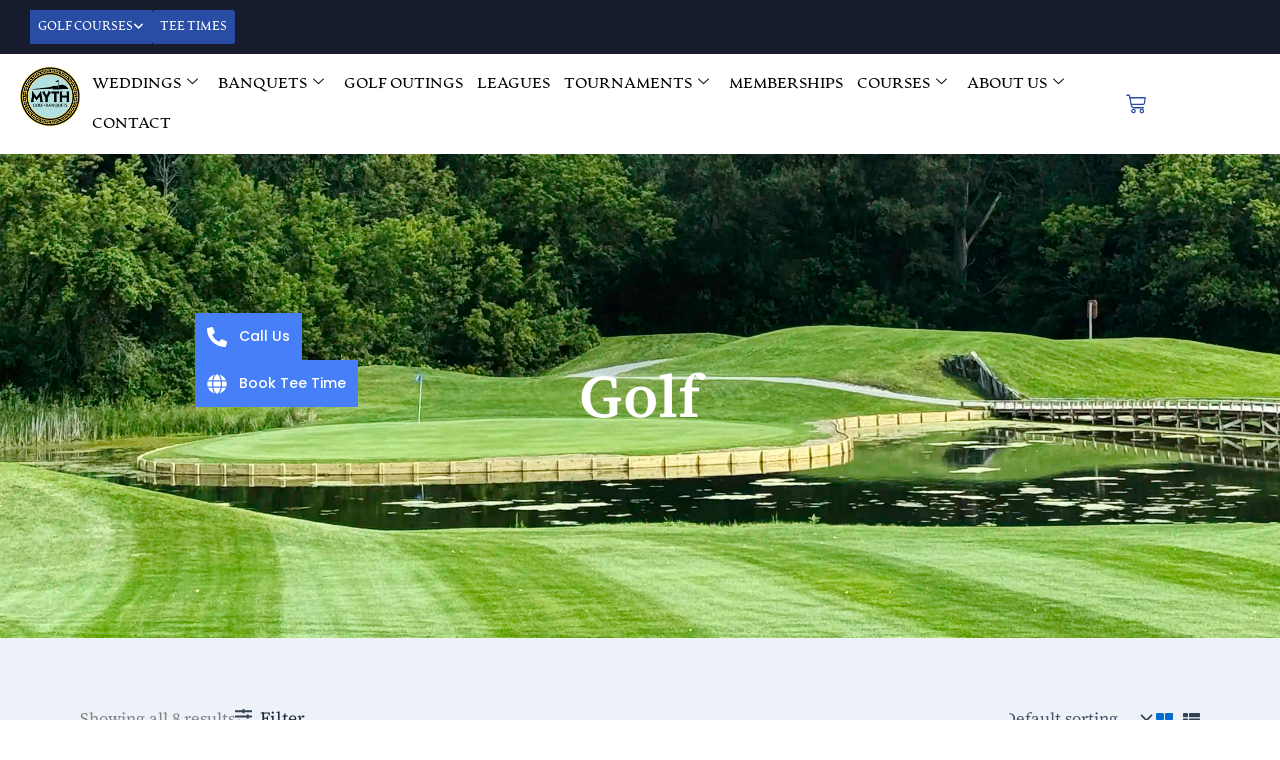

--- FILE ---
content_type: text/html; charset=utf-8
request_url: https://www.google.com/recaptcha/api2/anchor?ar=1&k=6Le26jcqAAAAANiG7ShPXrKmFkMJKLU9iRil_Rod&co=aHR0cHM6Ly9nb2xmdGhlbXl0aC5jb206NDQz&hl=en&v=PoyoqOPhxBO7pBk68S4YbpHZ&size=invisible&anchor-ms=20000&execute-ms=30000&cb=2f6q9v1e8pui
body_size: 48591
content:
<!DOCTYPE HTML><html dir="ltr" lang="en"><head><meta http-equiv="Content-Type" content="text/html; charset=UTF-8">
<meta http-equiv="X-UA-Compatible" content="IE=edge">
<title>reCAPTCHA</title>
<style type="text/css">
/* cyrillic-ext */
@font-face {
  font-family: 'Roboto';
  font-style: normal;
  font-weight: 400;
  font-stretch: 100%;
  src: url(//fonts.gstatic.com/s/roboto/v48/KFO7CnqEu92Fr1ME7kSn66aGLdTylUAMa3GUBHMdazTgWw.woff2) format('woff2');
  unicode-range: U+0460-052F, U+1C80-1C8A, U+20B4, U+2DE0-2DFF, U+A640-A69F, U+FE2E-FE2F;
}
/* cyrillic */
@font-face {
  font-family: 'Roboto';
  font-style: normal;
  font-weight: 400;
  font-stretch: 100%;
  src: url(//fonts.gstatic.com/s/roboto/v48/KFO7CnqEu92Fr1ME7kSn66aGLdTylUAMa3iUBHMdazTgWw.woff2) format('woff2');
  unicode-range: U+0301, U+0400-045F, U+0490-0491, U+04B0-04B1, U+2116;
}
/* greek-ext */
@font-face {
  font-family: 'Roboto';
  font-style: normal;
  font-weight: 400;
  font-stretch: 100%;
  src: url(//fonts.gstatic.com/s/roboto/v48/KFO7CnqEu92Fr1ME7kSn66aGLdTylUAMa3CUBHMdazTgWw.woff2) format('woff2');
  unicode-range: U+1F00-1FFF;
}
/* greek */
@font-face {
  font-family: 'Roboto';
  font-style: normal;
  font-weight: 400;
  font-stretch: 100%;
  src: url(//fonts.gstatic.com/s/roboto/v48/KFO7CnqEu92Fr1ME7kSn66aGLdTylUAMa3-UBHMdazTgWw.woff2) format('woff2');
  unicode-range: U+0370-0377, U+037A-037F, U+0384-038A, U+038C, U+038E-03A1, U+03A3-03FF;
}
/* math */
@font-face {
  font-family: 'Roboto';
  font-style: normal;
  font-weight: 400;
  font-stretch: 100%;
  src: url(//fonts.gstatic.com/s/roboto/v48/KFO7CnqEu92Fr1ME7kSn66aGLdTylUAMawCUBHMdazTgWw.woff2) format('woff2');
  unicode-range: U+0302-0303, U+0305, U+0307-0308, U+0310, U+0312, U+0315, U+031A, U+0326-0327, U+032C, U+032F-0330, U+0332-0333, U+0338, U+033A, U+0346, U+034D, U+0391-03A1, U+03A3-03A9, U+03B1-03C9, U+03D1, U+03D5-03D6, U+03F0-03F1, U+03F4-03F5, U+2016-2017, U+2034-2038, U+203C, U+2040, U+2043, U+2047, U+2050, U+2057, U+205F, U+2070-2071, U+2074-208E, U+2090-209C, U+20D0-20DC, U+20E1, U+20E5-20EF, U+2100-2112, U+2114-2115, U+2117-2121, U+2123-214F, U+2190, U+2192, U+2194-21AE, U+21B0-21E5, U+21F1-21F2, U+21F4-2211, U+2213-2214, U+2216-22FF, U+2308-230B, U+2310, U+2319, U+231C-2321, U+2336-237A, U+237C, U+2395, U+239B-23B7, U+23D0, U+23DC-23E1, U+2474-2475, U+25AF, U+25B3, U+25B7, U+25BD, U+25C1, U+25CA, U+25CC, U+25FB, U+266D-266F, U+27C0-27FF, U+2900-2AFF, U+2B0E-2B11, U+2B30-2B4C, U+2BFE, U+3030, U+FF5B, U+FF5D, U+1D400-1D7FF, U+1EE00-1EEFF;
}
/* symbols */
@font-face {
  font-family: 'Roboto';
  font-style: normal;
  font-weight: 400;
  font-stretch: 100%;
  src: url(//fonts.gstatic.com/s/roboto/v48/KFO7CnqEu92Fr1ME7kSn66aGLdTylUAMaxKUBHMdazTgWw.woff2) format('woff2');
  unicode-range: U+0001-000C, U+000E-001F, U+007F-009F, U+20DD-20E0, U+20E2-20E4, U+2150-218F, U+2190, U+2192, U+2194-2199, U+21AF, U+21E6-21F0, U+21F3, U+2218-2219, U+2299, U+22C4-22C6, U+2300-243F, U+2440-244A, U+2460-24FF, U+25A0-27BF, U+2800-28FF, U+2921-2922, U+2981, U+29BF, U+29EB, U+2B00-2BFF, U+4DC0-4DFF, U+FFF9-FFFB, U+10140-1018E, U+10190-1019C, U+101A0, U+101D0-101FD, U+102E0-102FB, U+10E60-10E7E, U+1D2C0-1D2D3, U+1D2E0-1D37F, U+1F000-1F0FF, U+1F100-1F1AD, U+1F1E6-1F1FF, U+1F30D-1F30F, U+1F315, U+1F31C, U+1F31E, U+1F320-1F32C, U+1F336, U+1F378, U+1F37D, U+1F382, U+1F393-1F39F, U+1F3A7-1F3A8, U+1F3AC-1F3AF, U+1F3C2, U+1F3C4-1F3C6, U+1F3CA-1F3CE, U+1F3D4-1F3E0, U+1F3ED, U+1F3F1-1F3F3, U+1F3F5-1F3F7, U+1F408, U+1F415, U+1F41F, U+1F426, U+1F43F, U+1F441-1F442, U+1F444, U+1F446-1F449, U+1F44C-1F44E, U+1F453, U+1F46A, U+1F47D, U+1F4A3, U+1F4B0, U+1F4B3, U+1F4B9, U+1F4BB, U+1F4BF, U+1F4C8-1F4CB, U+1F4D6, U+1F4DA, U+1F4DF, U+1F4E3-1F4E6, U+1F4EA-1F4ED, U+1F4F7, U+1F4F9-1F4FB, U+1F4FD-1F4FE, U+1F503, U+1F507-1F50B, U+1F50D, U+1F512-1F513, U+1F53E-1F54A, U+1F54F-1F5FA, U+1F610, U+1F650-1F67F, U+1F687, U+1F68D, U+1F691, U+1F694, U+1F698, U+1F6AD, U+1F6B2, U+1F6B9-1F6BA, U+1F6BC, U+1F6C6-1F6CF, U+1F6D3-1F6D7, U+1F6E0-1F6EA, U+1F6F0-1F6F3, U+1F6F7-1F6FC, U+1F700-1F7FF, U+1F800-1F80B, U+1F810-1F847, U+1F850-1F859, U+1F860-1F887, U+1F890-1F8AD, U+1F8B0-1F8BB, U+1F8C0-1F8C1, U+1F900-1F90B, U+1F93B, U+1F946, U+1F984, U+1F996, U+1F9E9, U+1FA00-1FA6F, U+1FA70-1FA7C, U+1FA80-1FA89, U+1FA8F-1FAC6, U+1FACE-1FADC, U+1FADF-1FAE9, U+1FAF0-1FAF8, U+1FB00-1FBFF;
}
/* vietnamese */
@font-face {
  font-family: 'Roboto';
  font-style: normal;
  font-weight: 400;
  font-stretch: 100%;
  src: url(//fonts.gstatic.com/s/roboto/v48/KFO7CnqEu92Fr1ME7kSn66aGLdTylUAMa3OUBHMdazTgWw.woff2) format('woff2');
  unicode-range: U+0102-0103, U+0110-0111, U+0128-0129, U+0168-0169, U+01A0-01A1, U+01AF-01B0, U+0300-0301, U+0303-0304, U+0308-0309, U+0323, U+0329, U+1EA0-1EF9, U+20AB;
}
/* latin-ext */
@font-face {
  font-family: 'Roboto';
  font-style: normal;
  font-weight: 400;
  font-stretch: 100%;
  src: url(//fonts.gstatic.com/s/roboto/v48/KFO7CnqEu92Fr1ME7kSn66aGLdTylUAMa3KUBHMdazTgWw.woff2) format('woff2');
  unicode-range: U+0100-02BA, U+02BD-02C5, U+02C7-02CC, U+02CE-02D7, U+02DD-02FF, U+0304, U+0308, U+0329, U+1D00-1DBF, U+1E00-1E9F, U+1EF2-1EFF, U+2020, U+20A0-20AB, U+20AD-20C0, U+2113, U+2C60-2C7F, U+A720-A7FF;
}
/* latin */
@font-face {
  font-family: 'Roboto';
  font-style: normal;
  font-weight: 400;
  font-stretch: 100%;
  src: url(//fonts.gstatic.com/s/roboto/v48/KFO7CnqEu92Fr1ME7kSn66aGLdTylUAMa3yUBHMdazQ.woff2) format('woff2');
  unicode-range: U+0000-00FF, U+0131, U+0152-0153, U+02BB-02BC, U+02C6, U+02DA, U+02DC, U+0304, U+0308, U+0329, U+2000-206F, U+20AC, U+2122, U+2191, U+2193, U+2212, U+2215, U+FEFF, U+FFFD;
}
/* cyrillic-ext */
@font-face {
  font-family: 'Roboto';
  font-style: normal;
  font-weight: 500;
  font-stretch: 100%;
  src: url(//fonts.gstatic.com/s/roboto/v48/KFO7CnqEu92Fr1ME7kSn66aGLdTylUAMa3GUBHMdazTgWw.woff2) format('woff2');
  unicode-range: U+0460-052F, U+1C80-1C8A, U+20B4, U+2DE0-2DFF, U+A640-A69F, U+FE2E-FE2F;
}
/* cyrillic */
@font-face {
  font-family: 'Roboto';
  font-style: normal;
  font-weight: 500;
  font-stretch: 100%;
  src: url(//fonts.gstatic.com/s/roboto/v48/KFO7CnqEu92Fr1ME7kSn66aGLdTylUAMa3iUBHMdazTgWw.woff2) format('woff2');
  unicode-range: U+0301, U+0400-045F, U+0490-0491, U+04B0-04B1, U+2116;
}
/* greek-ext */
@font-face {
  font-family: 'Roboto';
  font-style: normal;
  font-weight: 500;
  font-stretch: 100%;
  src: url(//fonts.gstatic.com/s/roboto/v48/KFO7CnqEu92Fr1ME7kSn66aGLdTylUAMa3CUBHMdazTgWw.woff2) format('woff2');
  unicode-range: U+1F00-1FFF;
}
/* greek */
@font-face {
  font-family: 'Roboto';
  font-style: normal;
  font-weight: 500;
  font-stretch: 100%;
  src: url(//fonts.gstatic.com/s/roboto/v48/KFO7CnqEu92Fr1ME7kSn66aGLdTylUAMa3-UBHMdazTgWw.woff2) format('woff2');
  unicode-range: U+0370-0377, U+037A-037F, U+0384-038A, U+038C, U+038E-03A1, U+03A3-03FF;
}
/* math */
@font-face {
  font-family: 'Roboto';
  font-style: normal;
  font-weight: 500;
  font-stretch: 100%;
  src: url(//fonts.gstatic.com/s/roboto/v48/KFO7CnqEu92Fr1ME7kSn66aGLdTylUAMawCUBHMdazTgWw.woff2) format('woff2');
  unicode-range: U+0302-0303, U+0305, U+0307-0308, U+0310, U+0312, U+0315, U+031A, U+0326-0327, U+032C, U+032F-0330, U+0332-0333, U+0338, U+033A, U+0346, U+034D, U+0391-03A1, U+03A3-03A9, U+03B1-03C9, U+03D1, U+03D5-03D6, U+03F0-03F1, U+03F4-03F5, U+2016-2017, U+2034-2038, U+203C, U+2040, U+2043, U+2047, U+2050, U+2057, U+205F, U+2070-2071, U+2074-208E, U+2090-209C, U+20D0-20DC, U+20E1, U+20E5-20EF, U+2100-2112, U+2114-2115, U+2117-2121, U+2123-214F, U+2190, U+2192, U+2194-21AE, U+21B0-21E5, U+21F1-21F2, U+21F4-2211, U+2213-2214, U+2216-22FF, U+2308-230B, U+2310, U+2319, U+231C-2321, U+2336-237A, U+237C, U+2395, U+239B-23B7, U+23D0, U+23DC-23E1, U+2474-2475, U+25AF, U+25B3, U+25B7, U+25BD, U+25C1, U+25CA, U+25CC, U+25FB, U+266D-266F, U+27C0-27FF, U+2900-2AFF, U+2B0E-2B11, U+2B30-2B4C, U+2BFE, U+3030, U+FF5B, U+FF5D, U+1D400-1D7FF, U+1EE00-1EEFF;
}
/* symbols */
@font-face {
  font-family: 'Roboto';
  font-style: normal;
  font-weight: 500;
  font-stretch: 100%;
  src: url(//fonts.gstatic.com/s/roboto/v48/KFO7CnqEu92Fr1ME7kSn66aGLdTylUAMaxKUBHMdazTgWw.woff2) format('woff2');
  unicode-range: U+0001-000C, U+000E-001F, U+007F-009F, U+20DD-20E0, U+20E2-20E4, U+2150-218F, U+2190, U+2192, U+2194-2199, U+21AF, U+21E6-21F0, U+21F3, U+2218-2219, U+2299, U+22C4-22C6, U+2300-243F, U+2440-244A, U+2460-24FF, U+25A0-27BF, U+2800-28FF, U+2921-2922, U+2981, U+29BF, U+29EB, U+2B00-2BFF, U+4DC0-4DFF, U+FFF9-FFFB, U+10140-1018E, U+10190-1019C, U+101A0, U+101D0-101FD, U+102E0-102FB, U+10E60-10E7E, U+1D2C0-1D2D3, U+1D2E0-1D37F, U+1F000-1F0FF, U+1F100-1F1AD, U+1F1E6-1F1FF, U+1F30D-1F30F, U+1F315, U+1F31C, U+1F31E, U+1F320-1F32C, U+1F336, U+1F378, U+1F37D, U+1F382, U+1F393-1F39F, U+1F3A7-1F3A8, U+1F3AC-1F3AF, U+1F3C2, U+1F3C4-1F3C6, U+1F3CA-1F3CE, U+1F3D4-1F3E0, U+1F3ED, U+1F3F1-1F3F3, U+1F3F5-1F3F7, U+1F408, U+1F415, U+1F41F, U+1F426, U+1F43F, U+1F441-1F442, U+1F444, U+1F446-1F449, U+1F44C-1F44E, U+1F453, U+1F46A, U+1F47D, U+1F4A3, U+1F4B0, U+1F4B3, U+1F4B9, U+1F4BB, U+1F4BF, U+1F4C8-1F4CB, U+1F4D6, U+1F4DA, U+1F4DF, U+1F4E3-1F4E6, U+1F4EA-1F4ED, U+1F4F7, U+1F4F9-1F4FB, U+1F4FD-1F4FE, U+1F503, U+1F507-1F50B, U+1F50D, U+1F512-1F513, U+1F53E-1F54A, U+1F54F-1F5FA, U+1F610, U+1F650-1F67F, U+1F687, U+1F68D, U+1F691, U+1F694, U+1F698, U+1F6AD, U+1F6B2, U+1F6B9-1F6BA, U+1F6BC, U+1F6C6-1F6CF, U+1F6D3-1F6D7, U+1F6E0-1F6EA, U+1F6F0-1F6F3, U+1F6F7-1F6FC, U+1F700-1F7FF, U+1F800-1F80B, U+1F810-1F847, U+1F850-1F859, U+1F860-1F887, U+1F890-1F8AD, U+1F8B0-1F8BB, U+1F8C0-1F8C1, U+1F900-1F90B, U+1F93B, U+1F946, U+1F984, U+1F996, U+1F9E9, U+1FA00-1FA6F, U+1FA70-1FA7C, U+1FA80-1FA89, U+1FA8F-1FAC6, U+1FACE-1FADC, U+1FADF-1FAE9, U+1FAF0-1FAF8, U+1FB00-1FBFF;
}
/* vietnamese */
@font-face {
  font-family: 'Roboto';
  font-style: normal;
  font-weight: 500;
  font-stretch: 100%;
  src: url(//fonts.gstatic.com/s/roboto/v48/KFO7CnqEu92Fr1ME7kSn66aGLdTylUAMa3OUBHMdazTgWw.woff2) format('woff2');
  unicode-range: U+0102-0103, U+0110-0111, U+0128-0129, U+0168-0169, U+01A0-01A1, U+01AF-01B0, U+0300-0301, U+0303-0304, U+0308-0309, U+0323, U+0329, U+1EA0-1EF9, U+20AB;
}
/* latin-ext */
@font-face {
  font-family: 'Roboto';
  font-style: normal;
  font-weight: 500;
  font-stretch: 100%;
  src: url(//fonts.gstatic.com/s/roboto/v48/KFO7CnqEu92Fr1ME7kSn66aGLdTylUAMa3KUBHMdazTgWw.woff2) format('woff2');
  unicode-range: U+0100-02BA, U+02BD-02C5, U+02C7-02CC, U+02CE-02D7, U+02DD-02FF, U+0304, U+0308, U+0329, U+1D00-1DBF, U+1E00-1E9F, U+1EF2-1EFF, U+2020, U+20A0-20AB, U+20AD-20C0, U+2113, U+2C60-2C7F, U+A720-A7FF;
}
/* latin */
@font-face {
  font-family: 'Roboto';
  font-style: normal;
  font-weight: 500;
  font-stretch: 100%;
  src: url(//fonts.gstatic.com/s/roboto/v48/KFO7CnqEu92Fr1ME7kSn66aGLdTylUAMa3yUBHMdazQ.woff2) format('woff2');
  unicode-range: U+0000-00FF, U+0131, U+0152-0153, U+02BB-02BC, U+02C6, U+02DA, U+02DC, U+0304, U+0308, U+0329, U+2000-206F, U+20AC, U+2122, U+2191, U+2193, U+2212, U+2215, U+FEFF, U+FFFD;
}
/* cyrillic-ext */
@font-face {
  font-family: 'Roboto';
  font-style: normal;
  font-weight: 900;
  font-stretch: 100%;
  src: url(//fonts.gstatic.com/s/roboto/v48/KFO7CnqEu92Fr1ME7kSn66aGLdTylUAMa3GUBHMdazTgWw.woff2) format('woff2');
  unicode-range: U+0460-052F, U+1C80-1C8A, U+20B4, U+2DE0-2DFF, U+A640-A69F, U+FE2E-FE2F;
}
/* cyrillic */
@font-face {
  font-family: 'Roboto';
  font-style: normal;
  font-weight: 900;
  font-stretch: 100%;
  src: url(//fonts.gstatic.com/s/roboto/v48/KFO7CnqEu92Fr1ME7kSn66aGLdTylUAMa3iUBHMdazTgWw.woff2) format('woff2');
  unicode-range: U+0301, U+0400-045F, U+0490-0491, U+04B0-04B1, U+2116;
}
/* greek-ext */
@font-face {
  font-family: 'Roboto';
  font-style: normal;
  font-weight: 900;
  font-stretch: 100%;
  src: url(//fonts.gstatic.com/s/roboto/v48/KFO7CnqEu92Fr1ME7kSn66aGLdTylUAMa3CUBHMdazTgWw.woff2) format('woff2');
  unicode-range: U+1F00-1FFF;
}
/* greek */
@font-face {
  font-family: 'Roboto';
  font-style: normal;
  font-weight: 900;
  font-stretch: 100%;
  src: url(//fonts.gstatic.com/s/roboto/v48/KFO7CnqEu92Fr1ME7kSn66aGLdTylUAMa3-UBHMdazTgWw.woff2) format('woff2');
  unicode-range: U+0370-0377, U+037A-037F, U+0384-038A, U+038C, U+038E-03A1, U+03A3-03FF;
}
/* math */
@font-face {
  font-family: 'Roboto';
  font-style: normal;
  font-weight: 900;
  font-stretch: 100%;
  src: url(//fonts.gstatic.com/s/roboto/v48/KFO7CnqEu92Fr1ME7kSn66aGLdTylUAMawCUBHMdazTgWw.woff2) format('woff2');
  unicode-range: U+0302-0303, U+0305, U+0307-0308, U+0310, U+0312, U+0315, U+031A, U+0326-0327, U+032C, U+032F-0330, U+0332-0333, U+0338, U+033A, U+0346, U+034D, U+0391-03A1, U+03A3-03A9, U+03B1-03C9, U+03D1, U+03D5-03D6, U+03F0-03F1, U+03F4-03F5, U+2016-2017, U+2034-2038, U+203C, U+2040, U+2043, U+2047, U+2050, U+2057, U+205F, U+2070-2071, U+2074-208E, U+2090-209C, U+20D0-20DC, U+20E1, U+20E5-20EF, U+2100-2112, U+2114-2115, U+2117-2121, U+2123-214F, U+2190, U+2192, U+2194-21AE, U+21B0-21E5, U+21F1-21F2, U+21F4-2211, U+2213-2214, U+2216-22FF, U+2308-230B, U+2310, U+2319, U+231C-2321, U+2336-237A, U+237C, U+2395, U+239B-23B7, U+23D0, U+23DC-23E1, U+2474-2475, U+25AF, U+25B3, U+25B7, U+25BD, U+25C1, U+25CA, U+25CC, U+25FB, U+266D-266F, U+27C0-27FF, U+2900-2AFF, U+2B0E-2B11, U+2B30-2B4C, U+2BFE, U+3030, U+FF5B, U+FF5D, U+1D400-1D7FF, U+1EE00-1EEFF;
}
/* symbols */
@font-face {
  font-family: 'Roboto';
  font-style: normal;
  font-weight: 900;
  font-stretch: 100%;
  src: url(//fonts.gstatic.com/s/roboto/v48/KFO7CnqEu92Fr1ME7kSn66aGLdTylUAMaxKUBHMdazTgWw.woff2) format('woff2');
  unicode-range: U+0001-000C, U+000E-001F, U+007F-009F, U+20DD-20E0, U+20E2-20E4, U+2150-218F, U+2190, U+2192, U+2194-2199, U+21AF, U+21E6-21F0, U+21F3, U+2218-2219, U+2299, U+22C4-22C6, U+2300-243F, U+2440-244A, U+2460-24FF, U+25A0-27BF, U+2800-28FF, U+2921-2922, U+2981, U+29BF, U+29EB, U+2B00-2BFF, U+4DC0-4DFF, U+FFF9-FFFB, U+10140-1018E, U+10190-1019C, U+101A0, U+101D0-101FD, U+102E0-102FB, U+10E60-10E7E, U+1D2C0-1D2D3, U+1D2E0-1D37F, U+1F000-1F0FF, U+1F100-1F1AD, U+1F1E6-1F1FF, U+1F30D-1F30F, U+1F315, U+1F31C, U+1F31E, U+1F320-1F32C, U+1F336, U+1F378, U+1F37D, U+1F382, U+1F393-1F39F, U+1F3A7-1F3A8, U+1F3AC-1F3AF, U+1F3C2, U+1F3C4-1F3C6, U+1F3CA-1F3CE, U+1F3D4-1F3E0, U+1F3ED, U+1F3F1-1F3F3, U+1F3F5-1F3F7, U+1F408, U+1F415, U+1F41F, U+1F426, U+1F43F, U+1F441-1F442, U+1F444, U+1F446-1F449, U+1F44C-1F44E, U+1F453, U+1F46A, U+1F47D, U+1F4A3, U+1F4B0, U+1F4B3, U+1F4B9, U+1F4BB, U+1F4BF, U+1F4C8-1F4CB, U+1F4D6, U+1F4DA, U+1F4DF, U+1F4E3-1F4E6, U+1F4EA-1F4ED, U+1F4F7, U+1F4F9-1F4FB, U+1F4FD-1F4FE, U+1F503, U+1F507-1F50B, U+1F50D, U+1F512-1F513, U+1F53E-1F54A, U+1F54F-1F5FA, U+1F610, U+1F650-1F67F, U+1F687, U+1F68D, U+1F691, U+1F694, U+1F698, U+1F6AD, U+1F6B2, U+1F6B9-1F6BA, U+1F6BC, U+1F6C6-1F6CF, U+1F6D3-1F6D7, U+1F6E0-1F6EA, U+1F6F0-1F6F3, U+1F6F7-1F6FC, U+1F700-1F7FF, U+1F800-1F80B, U+1F810-1F847, U+1F850-1F859, U+1F860-1F887, U+1F890-1F8AD, U+1F8B0-1F8BB, U+1F8C0-1F8C1, U+1F900-1F90B, U+1F93B, U+1F946, U+1F984, U+1F996, U+1F9E9, U+1FA00-1FA6F, U+1FA70-1FA7C, U+1FA80-1FA89, U+1FA8F-1FAC6, U+1FACE-1FADC, U+1FADF-1FAE9, U+1FAF0-1FAF8, U+1FB00-1FBFF;
}
/* vietnamese */
@font-face {
  font-family: 'Roboto';
  font-style: normal;
  font-weight: 900;
  font-stretch: 100%;
  src: url(//fonts.gstatic.com/s/roboto/v48/KFO7CnqEu92Fr1ME7kSn66aGLdTylUAMa3OUBHMdazTgWw.woff2) format('woff2');
  unicode-range: U+0102-0103, U+0110-0111, U+0128-0129, U+0168-0169, U+01A0-01A1, U+01AF-01B0, U+0300-0301, U+0303-0304, U+0308-0309, U+0323, U+0329, U+1EA0-1EF9, U+20AB;
}
/* latin-ext */
@font-face {
  font-family: 'Roboto';
  font-style: normal;
  font-weight: 900;
  font-stretch: 100%;
  src: url(//fonts.gstatic.com/s/roboto/v48/KFO7CnqEu92Fr1ME7kSn66aGLdTylUAMa3KUBHMdazTgWw.woff2) format('woff2');
  unicode-range: U+0100-02BA, U+02BD-02C5, U+02C7-02CC, U+02CE-02D7, U+02DD-02FF, U+0304, U+0308, U+0329, U+1D00-1DBF, U+1E00-1E9F, U+1EF2-1EFF, U+2020, U+20A0-20AB, U+20AD-20C0, U+2113, U+2C60-2C7F, U+A720-A7FF;
}
/* latin */
@font-face {
  font-family: 'Roboto';
  font-style: normal;
  font-weight: 900;
  font-stretch: 100%;
  src: url(//fonts.gstatic.com/s/roboto/v48/KFO7CnqEu92Fr1ME7kSn66aGLdTylUAMa3yUBHMdazQ.woff2) format('woff2');
  unicode-range: U+0000-00FF, U+0131, U+0152-0153, U+02BB-02BC, U+02C6, U+02DA, U+02DC, U+0304, U+0308, U+0329, U+2000-206F, U+20AC, U+2122, U+2191, U+2193, U+2212, U+2215, U+FEFF, U+FFFD;
}

</style>
<link rel="stylesheet" type="text/css" href="https://www.gstatic.com/recaptcha/releases/PoyoqOPhxBO7pBk68S4YbpHZ/styles__ltr.css">
<script nonce="TdDW7sTq4dvjjJQw-sTWBQ" type="text/javascript">window['__recaptcha_api'] = 'https://www.google.com/recaptcha/api2/';</script>
<script type="text/javascript" src="https://www.gstatic.com/recaptcha/releases/PoyoqOPhxBO7pBk68S4YbpHZ/recaptcha__en.js" nonce="TdDW7sTq4dvjjJQw-sTWBQ">
      
    </script></head>
<body><div id="rc-anchor-alert" class="rc-anchor-alert"></div>
<input type="hidden" id="recaptcha-token" value="[base64]">
<script type="text/javascript" nonce="TdDW7sTq4dvjjJQw-sTWBQ">
      recaptcha.anchor.Main.init("[\x22ainput\x22,[\x22bgdata\x22,\x22\x22,\[base64]/[base64]/[base64]/[base64]/[base64]/[base64]/[base64]/[base64]/[base64]/[base64]\\u003d\x22,\[base64]\x22,\[base64]/w6rChHAsw6sRbi8sw5LCuEM3L1wVw6HDk289e0fDh8OCVxbDiMOOwpAYw6hbYMO1Wi1ZbsOvN0dzw5RCwqQiw4XDocO0wpIKHTtWwpF+K8OGwqfCjH1uWRpQw6QuGWrCuMKxwoVawqQhwp/Do8K+w4MhwopNwrrDksKew7HCv3HDo8KreS91Dmx/wpZQwrdSQ8ODw5XDtkUMGxLDhsKFwot5wqwgUMKYw7tjR1rCgw1mwpMzwp7ClhXDhisPw6nDv3nCrj/CucOQw5AaKQkmw7N9OcKEb8KZw6PCgVDCoxnCqRvDjsO8w6rDn8KKdsONMcOvw6pWwqkGGV5ze8OKHcOZwosdSkB8PmULesKlC01kXQDDmcKTwo0HwpAaBRjDmMOadMOUCsK5w6rDkcKBDCRIw4DCqwdvwqlfA8K2UMKwwo/Cln3Cr8OmRsKOwrFKaQHDo8OIw51Lw5EUw53CnMOLQ8KVVDVfesKjw7fCtMOZwrgCesOww7XCi8Knf2RZZcKLw5sFwrAcQ8O7w5ohw58qUcOFw7kdwoNSJ8Obwq8Bw53DrCDDiVjCpsKnw50ZwqTDnxrDhEp+a8Kkw69gwo/ChMKqw5bCj0nDk8KBw4NRWhnCu8OXw6TCj1vDvcOkwqPDvTXCkMK5WcO8Z2IIM0PDnxTCi8KFe8K8EMKAbkJRUShGw64Aw7XClcKwL8OnAcKQw7hxexhrwoVXPyHDhjNzdFTCogHClMKpwrnDu8Olw5VqOlbDncKBw4XDs2kCwqcmAsKxw4PDiBfCggtQN8O7w4I/MmkqGcO4FsKLHj7DpzfCmhYHw6jCnHBew5vDiQ5Dw7HDlBouVQY5LlbCksKUMztpfsK2bhQOwqh8MSIBbE1xIEEmw6fDqMK3wprDpVfDhRpjwp07w4jCq33Cv8Obw6oNAjAcA8O5w5vDjGtrw4PCu8KOWE/DisObD8KWwqc7wovDvGoPZysmGUPCiUxFNsONwoMew6howoxjwqrCrMOLw4xmSF03D8K+w4JpS8KaccOJNAbDtnksw43ClXzDrsKrWmfDr8O5wo7Ck1ohwprCucK3T8OywqzDklAIGRvCoMKFw5/Cl8KqNgpHeRoVV8K3wrjCkMK2w6LCk2XDrDXDisK/w73DpVhRe8Ksa8ODRE9fd8OBwrgywroFUnnDgMO6VjJlKsKmwrDCkgh/[base64]/Dq8K5w7/DkcKsw75+w75bEMOiR8K8w7Vqw4/CmDhRDGEuBsKgCWBlM8K7BRbDnQ59en4EwrjCtcO4w5bCi8KjTcOGW8KoP3lEw7JOwobCsWQKV8Kaf3TDrk/Cr8KfE0XCo8KkAMO2d1hWKMOLAsO5AFTDoH5LwoM7wpEbacOiw5PCkcK8woHCosKQw4kGwq9Uw6/CgGTClcOWwpjCkD/CucOPwo1MWcKmDHXCrcO7FcKVKcKtw7fCjR7DtMOhcsKqKRsYwqrDmsK2w7Y2BMKQw5XCmQ/DksKEH8Kpw4Buw5HCtsOYw6bCtRAdw4YIw63Do8OCGMO0w7/[base64]/Dt8KvbgwBWkMif1wtwoPDs8OrwolIwq7DnE/Dj8K6GMKgKFDCjcKbesKJwoPCnR7CrcONUsK1S0TCqBDDqcO+DCfCh2HDn8KVU8K/AwQwRnJHJHrDisOdw70WwodEYydFw7HCqcKEw6jDhsKUw6XCoAQPBcOjEinDkCxHw6nCosOtZ8OrwoLDjQ/DpMKkwqxVP8K1woXDvsOPXwoqbcKyw6fCtFEWQ2lOw6rDoMK7w6EyRxPCn8K/w4PDpsKewpbCqBouw45Mw7XDtjnDtMOLQn9nNUcjw4l8I8K/w618VmLDjcK5wqPDqHwOM8KGJMKJw5M0w4ZCI8KpO2vDqgoXRsOgw5p6wpM1f1FNwrUpRXbChzPDn8Kxw7tDPsK2XH/DicOUw6/CrAPCmsOQw5bCi8OgbcOHD3HDu8KZwqnCijEXR07Dm1bDqhbDkcKbUnRZUcKzPMO/C1wNKgoHw4VuXAnCqEp/K2xrGcO8ZWHCicOKwpfDqDo5JcO3cQjCiDbDvcOsAUZRwrprH0LCmVEbw47DuCDDpsKfXQjCisONw6gtNsOJKcOEVHLCvjUmwpTDpDLCh8KHw5/DpcKKGmtNwrBSw6o1BcKQI8OkwpPCrk9Cw6bDtR9Iw4XDhWrCi1w/wrI3fMOBesKxwrpjAxbDj2w0L8KECErCqcK7w7dpwr9pw5kmwofDrMKXw6LDgAbDqypwX8O8VE4RfGLDpD1lwqDCpFXCpcOSN0Q/w4t7eFlww7HDkcOxIEjDjm4/aMK3CcKWDMK1N8OiwrpewoDChAA4FW/DsVrDuEDCm2ZqVcKJw7d7JcO3E20MwpHDh8K7FFVTQcOKJ8KewpXCrxnCl0YBamU5wrPCo07DnULCmG0zKxpOwq/CmWTDsMKew74Sw5JxdXtyw6weDWBsHMOkw78Sw68Xw4xhwqTDqcOIw53DrhLCoxPDvMKqNxxfbyHCg8OWwoLDqRPDoSxMJCPDn8OoTMOtw4lgTMKuwq/DqMKwKsK5VsOhwpwQw4dqw7dKwoDChWvCrQkkUsKuw4xLw7QbcnF0woMgwqPDgsKLw4XDpmtYT8Kpw4HDq09OwpvDvMOyXcOoTX/CvCTDsSfCtMKlbUHDtsOQRsOGwoZjYhQuSBfDvsOYfmjCiXY8CmhHC3fDskrDrcKEQcKhNsOXCFvDvAvDkzHDrBEcwq4xe8KVY8KRwrLDjVEYaivChMK+LXZCw7hRwowew5kGby0owr0HMA/CvC7DsmZWwp3Cv8KMwpddw5nDhsKhfFIWC8KeUMOQwrhzC8OAw6NHF10Uw7bCmQ4mXsO+dcK5NsOhwq0nUcKFw47Crwk2OyRTaMOFLsOKwqMGDRTDrXgNdMOBwqXDvgDDjRR9wq3DrSrCqsKew5DDvBgVXlgIScOow6UcTsOXw7fDn8O5woHDsjx/[base64]/DnzXDs8Oww4fCpU8/Nx8yVHdLw4Vlwq5CwpsGEcOIa8OLc8KSTlAfEC7Cv2NFV8OpRk50worCrThVwqzDlxTCkGnDmMKywpzCvMOUGcOSQ8KuFFTDrXLDp8O5w4XDvcKHEwjCiMOZSMOrwqbDrSDDqMK5f8K+EU4uXSc6L8KlwpjCthfChcOQFsOyw6DCoh/DgMOQwooqwrk2w7gNIcKIKTjDicKIw77CjsOnw4Acw6t7BB3CsyAtRcOMwrDCvmzDm8OjWsOydcORwol5w6XDmSzDolREbMKzRcKBK01zWMKcX8OjwpI1H8O/elzDoMKzw4zCo8KQRSPDhmsPC8KnIUTClMOnw4sDw5BNKSpDacKyP8Oxw4HCg8OJw6XCvcOJw5TCq1jDlMK7w7J2DjvCqmPClMKVUMOww47Dpn1Yw6vDgSolwpPDvHDDgCshBcO4wrUDw6Z9w4DCpMOpw7rCpHVxRRHDocKkRmRXdsKnw6giNW/CrcOpwobCgCNow5A0f2cdwo8Iw7vCq8KowpYOwpbCo8OQwq1zwqwvw6llE0nCtxx/EEJhw6ogB3laJcOoworDvjIqWiobw7HDo8KFCFw3OHAUw6rDjMKCw7TCocOswqASw6fDqsOMwpVYVMKtw7PDjsKVwqDConpdw6DDh8OdUcK/YMKRw6TDvcKCUMOtLm83bCnCtTgtw4cMwr3DqUvDix7CscOvw7rDrBvDrMOXSTzDtxBEwq0hL8KRCVrDp0TCi3tPOcOWIRDClTt1w6XCoB4Pw7/CpQjDvlNqwq9ecQMiwr9HwqBYa3PDtmdDJsO/w4Eow6zDrsKQBMOtPcKuw4TDj8KZT251wrrDvMKqw5QxwpDCrXPDncOXw5ZcwrJBw5/[base64]/[base64]/w6Z0w7IWw7pxX8OYw5XDqsKkw58xf8OKB1HCjA/DncODwr7DhHrCim3DqcKhw4TCsXLDpAvCjivDsMKLwqDCs8OOCsKHw7VxYMOmfMKNMsOcCcKow5EIw5wXw6bDmsKUwr08DsKIwqLCoyJARMOWw6JGwooBw6VJw4pUdcKLCsOVB8OWDg44SiZ/dA7DnwDCmcKpFsOEwopeTnVmIcOgw6nDpSjDpwUSOsO4wq7DgMO/w6HCrsKdNsOUwo7Djy/[base64]/[base64]/[base64]/DhG7CtETClMO8wr52DF0jw6New7QTKMK4DMOxw6DDsCbCnGXCmcKJRSdgRsKCwqvCpcOIwobDjsKHHx8kbCvDjQzDjMKzRHIOIsKeecO+w5TDm8ORN8KHw5giSMKpwo50P8Oiw7/DtSd5w7TDs8KbVsOGw48ow55mw5vDhsO8FsKzw5FZw5PDlsKLAUHDuEZXw6rCvsO3fwrClBbCucK4b8OOPSbDq8OVYsOTKFFMwoAqTsK/bT1mwoxVJWUewpwxw4N7L8KOWMOCw6NMH17Dv0rDoh8dwpjCtMKiw4dWIsKFw4nDjV/DqAnCkCV5FMKlwqPCqwbClcOpYcKNZMKkwrUfw7hIBUhYMk/DiMKmCT3DpcOXwpHCiMOHJk81Z8KBw6IZwqbCn0ULaFoQwqESw7RdPltIK8Ofw7FzA03DiEHDrDwDw4nCj8Otw71KwqvCmCZiwpnCksO4ecKtGF8HCFAmw5PDqQnDul1kFz7DuMOmDcK+w7Mtw417P8KPwqTDvyrDjw1Ww78qfsOlecK0w57CpQ1fwoFVXQ/DhcKQwqrChnDDnsO3w7tRw4spSEjCim98L2fDji7CscKqIcKMJsKZwoPDusOPw4Fqb8KewoQPPBfDjMKvZT3Cvj8dHnrDlMKDw7rCtcO5wqlMwqPCvsKawqZNw6VOw7YEw5/[base64]/DuMKhwrcmfRTDjcKJS3VhwosIeMOHwqc9w5fCtSvCoiLCvzLDgMOGP8K7wrvDijrDssKEwq3DlFArbsOHH8Kjw4TCg0TDtsK5OcKtw5vCi8KeOVhew4zCkUrDslDDmjR/e8OZbXZVEcOrw5jCqcKMZ1zCqiDDkCjDr8KUwqd6wrAeUcKBw7LDkMOswqx5w5toXsO4LE5OwpEBTBrDq8OYWsOEw6PCsGsZLzvDixbDpMKXw5DCo8OSwoLDuDIFw4HDqkfDjcOEw6kTw6LCjS9EcsKjVsKqw63CusOvcj7CtmF/w7LCl8Oyw7Vzw5zDhFnDj8KObzkoLwwDRT48Q8KIw7fCs0Nfc8O/w44pMcKUaE7CsMO6woXDhMOtwoxaAXAKJ0wdaUpSbsOow7AaKj7DlsO6A8OqwrkOUHLCiRHCiXHDhsKkwpLDggRnQlUvw6FLEwXDggNSwqcuIMK1w63Dk0jCk8OVw5RGwr3CmsKCSsKVQUXDlsO6w5LDp8Ofc8OPw7HCvcKfw4AvwpBjwq0/wp3CicO+w681wrHDv8K+w5bCsQRKH8OrecKgXmzDn29Ww4rCpnwDw4PDgRJDwoAzw43CtxjDhGYEB8KPwodHNMOvI8KwEcKUwroCw7nCqzLCg8OdF1YeTy7Dk2fDsSJ2woQnSsOLNHxiccOcw6nCmyR4wop0wp/CvABWw6bDnTMILBHCssKKwps6GcKFw4vDnsOowp5pB23Ct38dFV8DJ8OYckgcQwfCp8KFGGBvTggUw6jCicONwq/CnsOJQnc9JsKDwrIlwocbw53DtcKbNxDDmwx1QcKcQT/CksK2MxjDo8OLJ8K9w7twwo/DmxfDuVbClwTCqV7CnEPDj8K0Gzc3w6Yvw4AFVcKYTcOIHytXfjTCpjvDqTXDoGzDvk7DpsKqwpNzwp3CpsK/[base64]/CqsKfUgM0AcKvHsORwqNXdFXDvnHCtiETw6ktE1nDocOIwrLDmB7DrcOiYcOYw6USPhhdJQjDrTNGwonDu8O1HzPCocKZbwFCGcKDw6fCrsK9wqzCnS7DtcKdMX/ClsO/[base64]/Cr3vDh8K9BsODF0rDtwDDmMOlw7/CoitmTsOPwrl0PVAXf0/[base64]/w6nCi8KfQVfDv8K/fQ/CkUjClm3DuzB/wr5pwrfCkklPw77Cl0NQZlLDvxgsQhbDrz0xwr3CrsOZDMKOwpDCk8K4b8KCCMKywrlLw6dbw7XCt2XCsFYawojDiVRdwrbCqnXDhcOsG8KgbH9MQsOUJToGwqLCncOUw6BVWMKiQnfCtz7DlGrCo8KfDVdVcsOnw5XCvQDCusO3wqTDtGNRcjrCgMOfw4/CsMOsw57ChAxfwq/DtcKpwq9rw5lyw45POWg/w6LDrMK3BhzClcOyWz/Dp0HDjcOhG1Vpw4MmwplPw5VOw6PDmRkvw70BM8Ofw4swwpXDuyxcYMOUwpfDi8OsKcOvXRZWeXddXyjCl8OZbMOcOsOXw7sARMOuBcO1RMOCMcKXwo/CoyPDsBoiXj/DtMK6TSnCmcOOw53DnsOKAgvDgcOxLS1dQkrDp1BHwrXCo8OxNsOpHsOlw7PDmT3CgGhrw6zDosKrAifDmFgMdzPCv2cLJRJHGHbCsyxww4AUwospVxcOwocybcK0X8K1BcOswp3Ck8Krwr/CiGjCtDBPw4UMw5cdN3rCqhbCmBApVMKowrgkclrDj8OLRcKTdcKqS8K8S8Oxw5vDrzPCjVvDvUdUNcKSYcO/G8Oyw6FeBTcowqh5OGFHWcORTAg/FsKORm0Lw57CqTM6ZwxMasKhwoBHaSbCg8OdCcObwoXDrR0XS8OQw5YjasOWOR4Jw4BAdQzDrcO9RcOGwo7Dq3rDoRkjw4h/WMK7wqjDgUNQU8KHwq5XFcOGwrxDw6fCtsKuFyPCk8KOaUDCqA4mw7YbYsKwYsOZG8KIwqIpw7LCmQZPwpQewppcw4R3w59lHsK6K2wIwqF/w7kKDjXCrMO6w7fCmlE+w6dKXsOpw5fDpsK1fRBzw5DChHfCij7DhsKyZRI6wq/CqGM8w5XCuyVsQk7Dq8OqwoUQwrfCksOSwp55woEbGsOMw5/[base64]/w79LXsKdWMK2w5rCvcObwq0SYcOtwrjDoiDClMO+wqbDk8K1C0srFlzDlU3DqicGDcKWMhDDr8Kjw58KOiElwpPCu8O/fxjDp3pnw6fDiRodd8OvRcOsw4QXwoBxSFUnwqPCnHbCj8K5WjcTJURdO3HDssO3ZmbDtjTCi2szWMOXw7PCgcO1NV46w61Mwr3Ds2s0O0/DrUtAwqEmwrt7WBImL8Ovw7TCocK5wrogw5/Do8KMODvCksOjwpN2wr/[base64]/DgMOHHWrCtSHCv8OQIMK0b8KnWMOjw5zCglRkwpQQwqLCv3PCn8OmGsK2wpzDgsOWw7k4woN6w6oGKhHCksK2JMKMM8OWWDrDrQDDpcK3w63Dn0YNwrFgw4nDn8OMwoNUworClsKpdcKqVcKhEMKJbC/DhUFbwqXDryFlVjHCp8OKAGcZHMOSLcOow4lIQVPDvcKCIMOXXhzDo37CpcK8w7LCukZ/wpkEwrl4w4LDgA/ClsKYORw1w7E/wqrDmcOFwpvCocONw60swrLDrsOew5XDncKWw6jDrg/CiSNGNQBgwq3ChsOewq4EFVc6ZDTDujkUB8K5w7UGw7rDpcObw4zDu8Oswr0bwo0wU8OiwqE9wpRNeMOXw4/DmUPCr8O0w6/[base64]/Cg306wo7CtsK3wrbCuTrDncOHw5zDtcO/wpJGwpR+GMK5wpXDsMKdGMO8OsOaw67CuMO2FFTCoRrDmmzCksOuwrZWKkodAcOEwoQbL8KYwr7DvsO3ei7DlcKFScOTwobCvMKCUsKMHBomdQvCp8OoR8KlS2R1w7nChwE/EsO3MCkRwpvDi8O0dHzCjcKdw5p2JcK1S8OzwoRrw7x+J8Osw6cFGixtQydWRXHCjMKKDMKuPX/CqMK2NsK/eiFew4fCnsKHTMO+JlDDl8OtwoJhB8KDw51Vw7gPaSpVGcOoI0bCgybDpcKGOcObdQvCv8Odw7Frwpwbw7TCq8O6wrrDj0gow7U8wrcOesKVBsOla28vE8KBw6DCqCVxcHTDmsOrawZLJsKdcCY0wrcGDXjDnsKVDcK8WyvDgE/CrEpGDsKLwr9CUFZVBXvCocOhJ3TDjMOmw6d9esK4w5fDl8KOEcOCR8OMwq/DvsKdw43Cmk1GwqbCksOUXcOgfMKgc8O3f2rClnHDnMO6HMOPEhQowqxFw6/CimbDv10RKcKQNGTCgxYvwo8vAWDDiyfDr3fCiGHDvMOGw5jCmMOMwrDCuX/DilXDocOlwpF2BMKlw4M1w6HCl3drwoUJAybDvwfDncKZw792UT3ChHbChsOFTRfDm2gDcAAcwrBbLMK6wr7DvcOhOcKUQiN0eFsmw5xxwqXDpsOpBgViTcK2wrhOwrBfaFMnPSvDv8K/QiI7VDzCncOxw6TDlgjChMO3e0MYXC/[base64]/Cn8KVw7nDjzLDrWrCtcKcwq9BfcO/fsO3w7zCuwjDtAVHwprDmMKWR8OSw5TDpMKDw7l2B8ORw6LDvsORGsKFwpZINcKJfh7Ck8KJw77ChDUyw6DDr8KQInjCqFjDkMKYw583w5snL8KEw7V2ZcKuRBTChsKDRDbCt2bDqShlScKVQ2fDjHrCqRjCl1fCm2TCgUo3SsOJbsOewobDmsKNwqnDhh/DnB/[base64]/[base64]/[base64]/DuCLDvlLDhcOZG1bDpmHDlMOnw609wpfDmy9fwqHDssO3f8KfbHVLTRcHw79nCcKpwpHDlF1/[base64]/CjyNXYcOQJlfCo8KpKVrCnsKQExdwwoZEw7otcsK3w7LDusKzIsObLS4Ew6/DvcOMw70QLcKZwpAmw5nDlyF6AMOkdTXCksK1fRDDlHLCpV7CucKBwrjCvcKrLhXCpsOODyUxwpQkKhp7w6AHS0DCoB7DsAgoD8OURcKlw47DgkvDm8O5w7/DqmjDgV/[base64]/[base64]/[base64]/Cnyw+dcK4wpfDqnh/KzTCnCIjwppmDcKMYV5UcEvDr29aw4Jhwo7DpCrDiEAUwqxsMmXCkHfCjMOewpJ4c3PDrsK7wq/CgsObw5c8VcOWfirCksO+HgV7w5MTUxVCZcObEMKoNGLDiBYkX2fCrH0XwpINGznChcKiKMKjwoLDiGjClcO1w7/CgcKoJzE2wqPCkMKMwrh+w7hcG8KMMsOxYsKnwpNowqvCuD/CvcOtQjbCq0HDvcO2bRvDnMOPVsOww47Du8O9wrEuw75RYH7CpMOMOzsbwqvCtRXCvHzDkUotORlXwqnDmn0+aUzCjkjDgsOqdCk4w4ZIFxYYQ8KeGcOAJF3CtVnDscOswrwlwqwAf393w6Vhw6nCuR/DrVccGsOCCn44woZjUcKedMOJw7LCtylqwo1Uw6PDgU3Dj2TDjsKzagXDngHDslIJw4h0fgnDjMOMwpUOK8KWw5/Cj0bDqw3CnlssRcKIRMK+eMOzOXoPFnhJwrVwwpPDpC8UGsOTwqrDk8KuwpROS8OPLsOUwrAcw41hI8KJwr3CnQPDpzvCsMO/axPCh8KlEsKlw7HCo2wbAl7DmjHDuMOrw6tnJMOzAMK1wr1Fw55IdlDCl8KjN8KjD1xBw4TDqA1MwqFrDzvDmCxtw4RdwrZ7woUQTCbDnjvCqsO2wqTCjMODw6DCjFXChMOpwotYw5Bmw7kKe8K5b8OISMK8TQnCucOkw5HDiT/[base64]/[base64]/ChsKnwp7Cp8OWwp5QalwNJxkrXn8QY8OGwqzCsQ/[base64]/DhsORYUovw4dCwp55XMKhJVLCim7DrsO7Qwx/MR3CkcKyYhTDrUVGw7B6w6JAJicJElzCoMKpXnHCnsKBacKQNsOIwqBLKsOcTUMNw6/[base64]/Ckg9YwodVwqBawopGw49dAsKrNzXCssOyw4fCnsKCZl1Wwp99HSgcw6XDrmHCpmc1Q8KLVF7DqlfDl8K/wrjDjCJRw6XCoMKPw4oKb8KJwqHDhTfDv1HDgj4lwqnDvTDDvHEWX8O2EMK2w4vDtQjDqAPDqcORwokkwoNMJMO4w4MWw60oOsKawrtSBcO4VUVGHcOkJMOYeAZNw7kqwqfDp8OKwoN/w7DChi3Dqw1uQ0/CkzfDo8KZw7Fawp7Cj2TCuClhwq3Co8K6wrPCrCpXw5HDvFbCg8KVesKEw4/DncKzwpHDjmAkwqJiw47Cm8K2NsObwqnCvy1vEyAuEMOpwqBNQBkxwodfNMKpw4TClsOONCHDu8OAXsKxfcKUHkozw5PChMKwdG/CusKNN1vCoMKXScKvwqcPTTrCgsKjwqjDk8OjWMKrw7kuw5FiCyg3I1Jpw7jCq8KKYURAP8OawozCmsKowoZLwoTDsHRbJ8KQw7pQNwfDrcK2wqbDtm3Co17DhcKdw7lLAT1cw6Mjw4DDv8KTw5Zdwp/DryEkwpLCmsOJL1p3w41Yw6oHw5g3wq8zCMK1w5BjeVc4H3vCqkgbBmQnwo/[base64]/w4khwoDCt2LCiEzDo2DCoMOwwokowrNfwqLCrMOJb8OuVgLCrMK4wq4Jw6hyw5l0wrhWwpV3wrBiw7B5NHR1w4wKIWU2czDCn2Qaw73DucKew6fDmMK8dsOBFMOWw6BUwopBZW/ClRJLPFNawoXCoCknw67Dv8KLw44ISQl7wpjCmsK9bFXDmMKVH8OhcRTDildLPQrDssKoSUl/SsKLHlXDvcKlGsKFSifDkWBJw6TDj8KhQsOVwq7DkVXCgcKQFBTCrA1JwqRnw5Zuw5hec8OjWHkvVWU9w5gtdWjDk8KaHMOpwoXDtsOowqkNA3DCiUbDqgQkXg7CsMOiJsOywrk0T8KwKcKUc8KbwpgbCScQVRbCjMKdw70RwrvCh8KWwpEvwqx1w6lGGcKBwpc/WsKYw40BBknDlTVMCBjChETCqCYbw63CsTLDrsKLw5jCshoVCcKAVGoKbMOmc8OcwqXDtMONw5IOw6jCmsORdnzCgVUBwrHClCxXTsOlwq1mwq/DqifDh2sGemZnwqXDosO+w4Q1woogw6vCmcK+GAPDhMKHwpcfwrsoDcOvRTbCk8OGwpHCpsO3wovDr2gIw5fCnwAiwrRPAzHCgcOhbwxdRyweBcOBDsOaP29iH8Kcw7zCvU5RwrA7BnLCknNUw5/DsmPDucK1cD1Bw4rDhHENwrPDvTVWYnrDthPCghTClMOOwqbDkMONdlPDkkXDqMOAGxNnw5DCmTV+wo4kRMKWasOgYjRXwpxPVsKDEy43w6gmwqXDocKwGcOqWy3CuAbCsXPDq0zDscOsw7PDh8O1wpNgFMO/JHV4egwoACXClEPDgwnCn1/DmVQyAcKePMKUwrbCozvDknnCjcK/[base64]/w7Y2DxgtB8KEXMK/XsKpNDkTw5JWw78dS8KqZcO7D8O9eMOww4htw4fCoMKTw63CrXgSF8O9w7suw5/CocKzw6g4wosPCglhaMOXw4oLwrUqby7Col/Dk8ODDBjDs8KRwq7CtTbDpC50cCYzP0vCnkrCqsKvfCxMwrPDs8KrAQonAsKeLVMGw5Btw5Z5AsOKw4TCvDcrwpA7FlzDtR7DgsOcw40rI8OqYcO4wqAnSw/DuMK0wqHDm8Knw6HCusKUIT3CscKlAMKqw5Y5TlhHejvCgsKNw4jClcKuwrTDtBhPKHxRQSjCncKoSMOsXMKfw7DDisKHwo5OccO8RsKbw4/DocOUwo7CgwclP8KVNDQaOMK3w7oZfMOACMKAw4fDrsK1SCV8D2nDrsKzcMKWEFFiflDDocOdJkpWOG82woJ3w40DHMOhwoVewrjDggtmTETCicK9w5cPwpcFOCsEw4HCqMKxFsKhWBXCo8OVw7DCqcKVw6LDmMKewozCjwfDncK/wrUjwqTCicKfL1DCqjpfVsOzwojDlcO3wpgawoRNfMO1w5x/HMO7WMOCwrHDoHEhwpHDi8KYcsKRwoJaXV4awrR2w7fCrMOXwpTCtQ7CrcOLbhvDmcOvwozDshpIw6N7wohBXMK9w5wKwp/[base64]/w7jDpMKFJ8O0w4QFw4bClMKKIsOXLsOjA0J3w4hRKcOPwoZvw53Cg1rCucKBHMKSwqXCmEPDoWzCv8KaU3pXw6APcz/CrwHDsjbCnMKbAQJswpvDoG3Cs8O8w7nDmMKRGyQNfsOxwpTChQLDgsKLKmFDw7Iaw5PDh3HCrR4lNMK6w5fCgsKxYxjDm8K7HwfDo8KUEHrCosOdGgvCjzocCsKffMKfwoHDkcKKwrfCjnfDvMOawoVvWMKmwqtwwrvDiWPCnwLDncKXGSPClj/Cp8OxBk3DqMOBw5fCpXxFJcOvJDXDiMKQZcO8fMOiw7cdw4J4wrvDjMOiwp/DksK1w5k5wpjDi8OfwonDhVHCpkdYCgtMSQgFw7lCfMK4wpJCwp7ClF8tACvCqFgUwqYpwo85w7vChRfChH8TwrXCmk0Hwq3Dmw/DkG14wolZw50Dw6ozeXPCvcO2S8OpwoTCq8Ovw55Nwo1iZhEOfT1vV3PDtjcmU8O3wqnCrT0pFC7DlXN9XcKVw4rCn8Kzd8Oiwr13wq0yw4bCkUdHwpdxP0I1SCdMaMOZN8OSwqlMwoLDqMK/[base64]/Cq8KSV8Ksw58ewpUNwqdybU9gwpLCq8OMw7PDjWUowp5ewphjw7sMwq/Ct1zCgDbDqMKublfCjMOoUG7CqcKkF2bDssO0QlRYXWhKwpjDvCMcwq0Dw6FJwoUYw5hzMhnCmm5XG8Ofw57Ds8O/O8KODwjDknxuw6BkwqvDt8OUKWYAw5nCm8KLYnTDh8KRwrXCiyrDpsOWwpcqH8OJw41tcH/DlsK9woTCjB3Cmi/DksKUB3rCgcOHa3bDvsOgw6MQwrfCuwZCwpbCtljDmRHDl8OPw7zDjDMbw5TDv8KCwoPDjHbCoMKFw6PDjMO/W8K5ESsLNMOrRnRbEBgHw6F8w57DlBfCmmDDvsO+FUDDhQ7Cl8OiJsKPwpfDvMOVw7UKw47DjAnDt2lqSToGw4HDtkPClsOJw5PDrcOUUMOawqRNMjxkwqMEJBRUUzByNcOQIU7DosKPcR0JwpUQw5DDs8KcU8KlXCPChy5vw5QILFDCq1IdfsO6w7nDjU/Ctml4fsKufFV6w5LDhXwEw546VcKBwp/Cj8O2BsKHw4LChVnDhWJ2w59HwqrCmsOdwpNsFsKow7XDk8OUw5c2PMO2T8O1BwLCpRXCisObw45pV8KJb8K7w7M5MMOcw5DCjWkYw6/DjhHDkgUeSi5Vwol2b8K/w77DgnHDmcK+wpPDpAkMWsOWT8KkG2zDmWTCnkFoWQfDm3RqK8O6DQ3DhsKcwpBXEAjCjn/ClSPCqsOoWsKgCMKPwoLDkcKAwqZvJVl2wq3ClcOiNMO3AD8+w7Q/[base64]/DucOdw41gHlMKDcOnw63CuDXDsmrCm8OrIcKawq3CimLCp8Kdd8KIwoY6AwZgW8O6w690DTfDrsOGDMKnwp/DpkwZASjCshF2wrtEw7DDhTDCqwJdwp/DocK2w6kzwpDCtzVEIMOFKFo3wr4kB8K0c3jCmMKuWVTDo3Mnw4p9XsK4f8K2wptjeMKjQybDm3ZJwpMhwohdCg1NVMKET8KfwrZOY8ObdcOlYn51wqvDky/DksKQwpFWJ2UGSSgjw6DDnsOaw6LCtsOKfEPDkW5Dc8K5woghdsOdwqvChxY3w5zClsOIEDxzwrYCWcOQFsKewpZ4G2DDl0xnRcO1OgrCqcKzLMKfRh/[base64]/CqQ5iw6XCncOQw77DksKswpTCmcKrPcK0ccO6w45yesK3w6cKHsOgw7nCq8Krb8OlwrYBP8KWwpV+wrzCpMKsF8KMLFzDt0cPZMKaw6EXwocow7lDw5EKwq7Cni9ZXsKQBcONw5gcwpTDtcKLUsKSbRPDnMKTw5bCu8OzwqI/dMKhw4HDiykqI8KrwqEgXEpLL8OZwp9vOBBswrV8wp9owrPCuMKqw4VLw7B+w5PCugVqScKnw5nCrsKMw5DDszrCkcKJEW4iw6I8OsKew5xpBX3CqmfCh3sSwr3CpwbDvmvCjcKCccOdwr5bwp/CsFfCukHDmMKsPybDg8ODRcOcw6fDtWtxCHLCuMOxQUbCu2pIw6fDpsKQeWLDhcOLwqAlwrALFsOlJMO4Qy/DnnnCpzsJw5NZYXLCgMKYw5/[base64]/KcKrUGPDs8OnCxrCtsOEX2TCssKATMOESsO2wrwEw4wUwp12wqfDvmrCksOHcMOvw7jDpj/[base64]/DisKPw4Rew5k5w7BEI8KSw6JvDmrDj34BwowQwqzCt8OAIEgXSsOATBXDtX/Dig9/CDUpwr93wp3DmR3DoSzCiUFwworClFLDnWxwwoYIwpjCpHPDmsK7w7IbF1Q9F8KXw4vCgsOiw7LDi8OUwrXCv2E5VsK5w7k6w6/Dh8K1MlNsw77DuVZ6OMK9w5LCqcKbBsORwoVuDsO5EsO0WWluwpckEsOiwofDugnCj8KTcgBVNyUEw7/CgDNQwq3DqxVJXsK9wp15ScORw4LDh1fDm8O/[base64]/CqsKTw6nDhsK3RcOMAcOSw5fCkEbDqMK4LErCusKAOsOrwqjDusOiWh7CsDbDol/DgMO7UcOoRsOOXcO2wqcQCsOPwovCnsOsQQvDjAAHwovCjFJlwqJpw5fDrcKyw4cHDcOywr7DtUjDrmDDksKQCmNkX8OZw6DDu8KUNVZRwp3CicKpw4ZEF8KjwrTCoQlwwq/DqgENw6rDjG9kw6l1DsK4wrM/w4RqSsO6VGfCvHR1d8KDwoLCrsOAw67CjcOOw6F7ah/[base64]/DjHQkIVwRw5fDjMORVcK4UcOow6hbw6puw63CqMKJwqjCtsKKGhXDslDDuw5NfgvCs8OJwqonZBh4w7HDmXhxwrLCtcKEDsODwoQ+w5BTwpZOwoR3wpjDklXCt1TDjhXDkD3CsRcqHsODEMKoLnrDoC/Dsiw4LcK2wqnCg8K8w54Xc8OBJ8OQwqLCqsKabFPCsMOlwoMxwolOw7/[base64]/Dv0LCnSpAJVZDdTjCm8O1wrzCh1nCsAsUcR91wqoDLFI4w7DDgMKxw6NNw5BVwq3Dj8O+woUuw5gAwobDsBbCqBzCmMKawo/DhifCk0LDuMOjwpMxwq9nwod+EMOJwrvDlgMyRsKEw6oWL8O/[base64]/[base64]/Cj8K4w6QmwpYXW2Q3wqjChcObwrnDvWnDusOSwrtxAMOPQHddLHlAw47DtX/Dn8K9Q8Omw5JUw712w4QbdEXChhwqOVNDc3vCpzLDoMOyw7E5wqLCqsOCT8Kuw7Jxw43Di3XDpC/DqypfbHE/BcOQc0JUwq3Cl3xHM8Osw49HWUrDlVJMw4Q8w7ZwaQ7DqiQww7LCkcKZwoBZPsKMwoUoXCHDpwZ2D3tCwpnCgsK4Yn0Tw47DlMKewoHCg8OaUsKFw6nDucOmw51hw47ChsOtw4sWwq7CsMOJw5PDhR1bw43CohLDmMKsHFzCrCzDlg/DihlOCcKLEX7DnTVww6xGw4JdwovDjEI5woJYwo3DrsKPw5gBwqnCusKwDBVsOMOsWcODBcKCwrHCnUvDvQLCjjgPwpnCikzDhGsxTMOPw5DCrMK8w4bCt8KLw5rDr8OhUMKGwrfDqWLDtRLDksORS8KhFcKuJwJFw5fDi3fDgsO/OsOGMcKyEyVyQsO6AMODSQ3DjyZDWMKqw5vDtcO2wq/CmU8qw5gHw5Iww7V5wrXCpRLDvg1Sw43DvjTCn8KvYxInw5sGw6Ybw7cTEMK1wr4ZP8Ktwo/CpsKFRsOgXR1Zw6DCuMKwDjh4L1/Cp8KZw5LCrWLDrTTCssK4GBjDjMORw5zDtQ9eUcO2wq0/b2AJcMOJwrTDpzbDr1o5wokEZsK7QBJVwqHCuMO3aWAybQXDrsKYPXLCl2jCrMKHcMKedV8kw4R+RMKewrfCmWtkO8OaYcOybGzCsMKgwoxNw6TCnUrDrMK/w7U8TgREw73DqMKLw7pnw5FvZcOkSzgywpvDr8KQYVrDlhDDoxloTcOJw5N3E8OiR3Jcw7vDuS1MYcKkUcOmwpnDl8ODE8KxwrXDuUbCvcKZBkQuSToAfn/DmwHDicKFO8KbG8KpSWfDqj4ZbQ8LPcObw7oTw7HDoQw8O1R/NsOHwotrekp8Yj1kw6l2wokQAmFFLsKIw4Rfwo0jQj9IG1JSBl7CqsKRF0MRw7XCiMKkKcKOJHHDrSDCnS0ySATDpsKsesKxXMObw6fDvVDDkxpewofDsA3CncKfwqt+ecO0w7BQwokKwrvDssODw4/DlMKnG8OfMCMjMsKjBnQoScK/wq/DvxLCk8OLwpTDicOjJR/CsB0uZ8K8FHjCmsK4J8KQHyDCo8O4SMKFHMObwqTCuyc6w580wrjDh8O5wpNrYQrDgcKtw4QFDVJQw6JxDsOqbFfDusK4VwFDw7nCvg8JHsKdJ3HDvcOUwpbCtRnCjxfCnsO9w6LDvRYBa8OtB3/Ck2nDlsKLw5Ryw6jDn8OYwrAqJHDDhnknwqEBN8Oca3BTXMK7wr4IYsOxwrnDtMOzMl7Do8O7w6zCuT/DscOCworDn8KIwoBpwpZgUxsWw7DCqFYYbsOmwr7Cn8KxZMK7w5/DsMKsw5RORg84C8KPF8OFwpoFN8KVYsOVKsKrw5bDjgzDmy/DmcKpwqTDhcK2wq1hasKswo3DlnwdAjDCjhs7w78xwrMNwq7Ct33CusOyw5LDult1wqXCpMO3JhLCjsOOw5J5wpXCqjZ+w4powo1cw6tuw4nCncO9U8OrwqkvwpdFOcOuAcOcXnbCrFDDu8Odf8KMYcK3wpxzw7JwG8O/wqUkwpRTw4k2DMKFw4HCo8O/[base64]/Dt8ODw5/DhlZvURoXTAwRXGzDhcO/[base64]/DqRVYwqdhfADDiMKHJ8Ohw4fCmXdyEnZwHsKrJcKsAgnDrsOaAcKBwpdje8KEwoEPPsKOwoYXAEnDv8Ohw4/[base64]/wo9ZTcKhI8KUBQTDm8OnwoUYwoZjc1XCgWDCj8KEHzZGBDIMCkjCvsKqw5MCw7LCjMOOwrI+IHoILQNLe8OrDMKZwp1adMKKwrknwqhNwrnDiAfDukvCrcKhQkEhw4bCty9nw5/DgsKEwoggw7ZTOMO/wqVtKsOBw6wWw7bDpsOQYMK+w67DmMOUZsKaD8K5f8O5MSXCmhnDgDZhw4DCvS9+BnHCsMObLMOuwpd+woAEUMOPw7vDrsO8QSTCoA9Zw5TDshHDskEqw658w5rClkwgZlkjw5fCnRhXw4fDmMO5w4RTwrhGw4bDgsK+fggeDBHDoC9SW8O6G8O/Y0zDiMO/QE9dw53DkMOJw7zCkmDChsKcTl8iwrJfwoHDvUXDvMOmw7jCjcK8wrzDqMKqwrF3NMKHAXlqw4cbVnJ0w6Mlwr3DucKfwrBmAcOsLcO4OMKFTlHCg3TCiT4sw4bCrMOlZwcifj7DgzM2HEDCisKld2nDrT/[base64]/[base64]/CrUNFwosIw7gHLEguESzDtDLDosO8RsOcezPDtMKCw4dPAyJKw5PDocKJChzDoURmwqvDu8OFwqbCnMKcVsORS0RmdzFZwpdfwo1gw5ZxwqXCrGXDnnrDthJowp/DjFMgwpp4a1lOw5HCjhjDmsKwIRZNAGbDjzDCt8KPEnbCqcO+w4ZmJQEdwpQ0VMKkPMOxwpBKw4JpV8OgK8KEw4p7wrPCmBTCn8Kawqp3fcOuw44NZnPCkC9LY8KuC8O4DMOcAsKqeWnCsnvClWvClT/CswbDtsOTw5p1w6BYwpLCj8Kpw7fCqkI5w5EQGMOKwrLDrsKZw5TDmFYENcKiA8OlwrwyAQ/DoMOawqo6EMKeeMOnNVfDpMKuw61eOmVnZ27Cpw3DpsKGOD3CvnJmw5bClhbDqxbCjcKVHULDqk7ChsOCRWU3wr4rw70cesOtSFxWwrHCqWPDg8OZFQ/Dg03DpytIw6rCnmHCocOGwqjCvRBQTMKxd8Kow6poS8KRw5wcTMK0wrDCtB5mMCI4WGLDtRNHw5QQfAEpdRsxw74mwq7DpTVwPsOeRjPDoxrCumbDh8KNbcK/w4sbdRoDwpwzZVAnasOjTHEFwqPDriJBw69qDcKrNCkIKcOHw6DCncOcwqvDqMOrRMOuw4EIWcKTw7PDksONwpDDjkEAWRzCsEgvwoXDj3zDqDIKwqUvNsO4wqTDkcOYw4LCvcOcElnDiyInw4HDoMOgLsK2w7gTw7HDpFjDgyXDmlrCjUZNCsOSTibDtwZHw6/DrW4RwqFkw74QP3PDnsO0UcOHUMKAdMOhY8KIT8O9Xit3PcKOU8OlTW5mw43CqR7CoGbCgAHCq0/DomNlwqclPMOLE3gIwoXDuw1SEUjChgg3wqTDvm/Dj8Oxw47ChV0Dw6fCiiwswrvChMOAwp7DqsKHFHfCrsKHa2Arwrl3wqd9woHClnLCtgTDi2NgAMK+wpIvSsKIw6wEDl3DmsOuMgNkDMKiw5PCoC3CnCtATnEow6/CqsKSPMOIw6Q5w5BowrIqwqRRUsKtwrPCqMOdcnzDqsOHw5nChMO8F17CscKowozCuk/DhFzDo8O/Tx0kQMKyw4xFw5HDqgPDkcOYUMKJURnDs2vDgcKoHcOZK1EJw5cefsOQwpMBE8OIFTw6wqDDicOOwqJGwok7cWjDr1I4wr3Dm8KYwq7Cp8Kiwq9FBibCt8KHIkYLwo/DrcKLBD81CsOHwozCiBfDjcOABVM+wrHCmsKJGsOoQWjCocOHw4fDsMKuw7LDg0JGw7soZDJCw7VYU1UEHnzDlsOLLmPCrWzDm0rDj8OlI0jCnsO9PzfCmGrCoHxbEsOowq7Cr17DqFElL3bDrmHCq8KNwr49DHELbcOJBMKIwpXCncO/JgrDoR3DmcO2acO7wp7Dj8OFSGTDjmbDoABxwqnCsMOxH8O2IzRiZVbCvMKlZcOTK8KDPXzCgMKSDsKdej/Dqw/DhsOgOMKUwrVqwqnCjcOdwrfCsBoqLnHDjmkuwqrCjcKjbsOmwrzDrQnDpsKHwrXDksKXNErCkMOqeGU7w7ERDGfDucOrw5/DrMKRFWF4w4QHwo7DjVJ+w6BtfG7DkH9/w4HCgQzCgBfDi8O1WT/[base64]/Clycdw6ANaC1dw7FYNMORwqpywrzDqsKNeMO7X2sbbl/CnMKNJwVHCcKswq4MeMOyw73Dqikgd8KHZMOIw57Dr0XDgMOVw5o8IsOVw5jCpDwowpTDq8Ouw708XABae8KDQArCrgl9wp4NwrPCq3HCmF7DkcK2w7JSwqrDllfDlcKKwoDCqX3DjsKvScKpw5ZUbi/CtMKVTmMjwqF8wpLCoMOxw5HCpsOwLcKSw4J9eG3CmcOmW8KHPsOtdsOdw7zCkm/ClcOGw6/Co1Q/[base64]/wpdPY8KTw43Co3lSEzHDqiENE3R2w6LCon7Ch8K1wprDhm1PE8KpYgrCilrCiVXDgyDCvRHDr8O8wqvDmBx4w5EeOMOSw6rCpn7CtsKdecO4wrrCpAExZxHDvsKAwpnCgFISLw3DvMOUUcOjw4B0wp/CucK1VWjDlFDCpSzDuMKBw7jDkwc0S8OKKcO2HsKbwo4Jw4LChR7DqMOmw5YjIMKgY8KfTsKlX8K+wrkCw6Fow6N+UMO7wrrDiMKGw4tgwo/DuMO1wrhSwpMdw6EWw4zDmFVxw4AAw6/Dn8KfwobCohXCqEXCgi/DnRHDgcKQwofDkcKTw45DIyglAEJeaXrCnCPDjsO7w63Dk8KmXsK0w69OajzCtmUgVijDp3wVeMO4EcOyfW3CpCfDsxLDnSnDgz/DvsOAD3d/w6vCs8OUD2DDr8KvT8OWwrVRwrzDlcO0wr/CgMO8w7zDk8OZOMKUSHvDksKFb0sLwrfDq3zDlcKoKsK4wrtdwoHCq8OKwqV4wq/CjE46MsOcw6wKDloMTGUNenczRsOiw4JVc1rDmknCtxccFWDDnsOWw4JLDlBAwoovaGhXFlpcw4x2w5AIwqIjwpXCh1jDgRDCqU7CgBfCqQ\\u003d\\u003d\x22],null,[\x22conf\x22,null,\x226Le26jcqAAAAANiG7ShPXrKmFkMJKLU9iRil_Rod\x22,0,null,null,null,1,[21,125,63,73,95,87,41,43,42,83,102,105,109,121],[1017145,913],0,null,null,null,null,0,null,0,null,700,1,null,0,\[base64]/76lBhnEnQkZnOKMAhmv8xEZ\x22,0,0,null,null,1,null,0,0,null,null,null,0],\x22https://golfthemyth.com:443\x22,null,[3,1,1],null,null,null,1,3600,[\x22https://www.google.com/intl/en/policies/privacy/\x22,\x22https://www.google.com/intl/en/policies/terms/\x22],\x229cPkaRmvAUnne3wzQBBDsHjaJ0IsgiKN5Z1XS/F1jt4\\u003d\x22,1,0,null,1,1768820516616,0,0,[242,126,22],null,[55,79,72],\x22RC-kbZhQSLLgnrgfA\x22,null,null,null,null,null,\x220dAFcWeA4zA8SDEZMWdfZQUIylnzYXSyHX9FiJ5TR6cnin-1mjp1yKPD_UEwEwupiSuir02SMMUq6b4t2IbHgy6gQtivYf4H4-WQ\x22,1768903316673]");
    </script></body></html>

--- FILE ---
content_type: text/css
request_url: https://golfthemyth.com/wp-content/uploads/elementor/css/post-8.css?ver=1768625002
body_size: 330
content:
.elementor-kit-8{--e-global-color-primary:#294DA5;--e-global-color-secondary:#54595F;--e-global-color-text:#7A7A7A;--e-global-color-accent:#61CE70;--e-global-typography-primary-font-family:"ArtifexCF";--e-global-typography-primary-font-weight:600;--e-global-typography-secondary-font-family:"ArtifexCF";--e-global-typography-secondary-font-weight:500;--e-global-typography-text-font-family:"ArtifexCF";--e-global-typography-text-font-size:16px;--e-global-typography-text-font-weight:400;--e-global-typography-accent-font-family:"Roboto";--e-global-typography-accent-font-weight:500;font-family:"Source Serif 4", Sans-serif;}.elementor-kit-8 button,.elementor-kit-8 input[type="button"],.elementor-kit-8 input[type="submit"],.elementor-kit-8 .elementor-button{background-color:#FFFFFF;font-family:"Poppins", Sans-serif;font-size:20px;line-height:30px;}.elementor-kit-8 e-page-transition{background-color:#FFBC7D;}.elementor-kit-8 a{font-family:"Source Serif 4", Sans-serif;}.elementor-kit-8 h1{font-family:"Source Serif 4", Sans-serif;font-size:60px;font-weight:bold;line-height:70px;}.elementor-kit-8 h2{font-family:"Source Serif 4", Sans-serif;font-weight:600;}.elementor-kit-8 h3{font-family:"Source Serif 4", Sans-serif;font-weight:600;}.elementor-kit-8 h4{font-family:"Source Serif 4", Sans-serif;font-weight:600;}.elementor-kit-8 h5{font-family:"Source Serif 4", Sans-serif;font-weight:500;}.elementor-kit-8 h6{font-family:"Source Serif 4", Sans-serif;font-weight:500;}.elementor-section.elementor-section-boxed > .elementor-container{max-width:1140px;}.e-con{--container-max-width:1140px;}.elementor-widget:not(:last-child){--kit-widget-spacing:20px;}.elementor-element{--widgets-spacing:20px 20px;--widgets-spacing-row:20px;--widgets-spacing-column:20px;}{}h1.entry-title{display:var(--page-title-display);}@media(max-width:1024px){.elementor-section.elementor-section-boxed > .elementor-container{max-width:1024px;}.e-con{--container-max-width:1024px;}}@media(max-width:767px){.elementor-kit-8{font-size:19px;}.elementor-kit-8 h1{font-size:45px;line-height:50em;}.elementor-section.elementor-section-boxed > .elementor-container{max-width:767px;}.e-con{--container-max-width:767px;}}/* Start Custom Fonts CSS */@font-face {
	font-family: 'ArtifexCF';
	font-style: normal;
	font-weight: normal;
	font-display: auto;
	src: url('https://golfthemyth.com/wp-content/uploads/ArtifexCF-Regular.woff2') format('woff2');
}
@font-face {
	font-family: 'ArtifexCF';
	font-style: italic;
	font-weight: normal;
	font-display: auto;
	src: url('https://golfthemyth.com/wp-content/uploads/ArtifexCF-RegularItalic.woff2') format('woff2');
}
@font-face {
	font-family: 'ArtifexCF';
	font-style: normal;
	font-weight: 200;
	font-display: auto;
	src: url('https://golfthemyth.com/wp-content/uploads/ArtifexCF-Light.woff2') format('woff2');
}
@font-face {
	font-family: 'ArtifexCF';
	font-style: italic;
	font-weight: 800;
	font-display: auto;
	src: url('https://golfthemyth.com/wp-content/uploads/ArtifexCF-HeavyItalic.woff2') format('woff2');
}
@font-face {
	font-family: 'ArtifexCF';
	font-style: normal;
	font-weight: 800;
	font-display: auto;
	src: url('https://golfthemyth.com/wp-content/uploads/ArtifexCF-Heavy.woff2') format('woff2');
}
@font-face {
	font-family: 'ArtifexCF';
	font-style: italic;
	font-weight: 100;
	font-display: auto;
	src: url('https://golfthemyth.com/wp-content/uploads/ArtifexCF-ExtraLightItalic.woff2') format('woff2');
}
@font-face {
	font-family: 'ArtifexCF';
	font-style: normal;
	font-weight: 100;
	font-display: auto;
	src: url('https://golfthemyth.com/wp-content/uploads/ArtifexCF-ExtraLight.woff2') format('woff2');
}
@font-face {
	font-family: 'ArtifexCF';
	font-style: italic;
	font-weight: 900;
	font-display: auto;
	src: url('https://golfthemyth.com/wp-content/uploads/ArtifexCF-ExtraBoldItalic.woff2') format('woff2');
}
@font-face {
	font-family: 'ArtifexCF';
	font-style: oblique;
	font-weight: 800;
	font-display: auto;
	src: url('https://golfthemyth.com/wp-content/uploads/ArtifexCF-DemiBoldItalic.woff2') format('woff2');
}
@font-face {
	font-family: 'ArtifexCF';
	font-style: normal;
	font-weight: normal;
	font-display: auto;
	src: url('https://golfthemyth.com/wp-content/uploads/ArtifexCF-DemiBold.woff2') format('woff2');
}
@font-face {
	font-family: 'ArtifexCF';
	font-style: normal;
	font-weight: normal;
	font-display: auto;
	src: url('https://golfthemyth.com/wp-content/uploads/ArtifexCF-BookItalic.woff2') format('woff2');
}
@font-face {
	font-family: 'ArtifexCF';
	font-style: normal;
	font-weight: normal;
	font-display: auto;
	src: url('https://golfthemyth.com/wp-content/uploads/ArtifexCF-Book.woff2') format('woff2');
}
@font-face {
	font-family: 'ArtifexCF';
	font-style: italic;
	font-weight: bold;
	font-display: auto;
	src: url('https://golfthemyth.com/wp-content/uploads/ArtifexCF-BoldItalic.woff2') format('woff2');
}
@font-face {
	font-family: 'ArtifexCF';
	font-style: normal;
	font-weight: bold;
	font-display: auto;
	src: url('https://golfthemyth.com/wp-content/uploads/ArtifexCF-Bold.woff2') format('woff2');
}
@font-face {
	font-family: 'ArtifexCF';
	font-style: italic;
	font-weight: 100;
	font-display: auto;
	src: url('https://golfthemyth.com/wp-content/uploads/ArtifexCF-LightItalic.woff2') format('woff2');
}
/* End Custom Fonts CSS */

--- FILE ---
content_type: text/css
request_url: https://golfthemyth.com/wp-content/uploads/elementor/css/post-28768.css?ver=1768625002
body_size: 1531
content:
.elementor-28768 .elementor-element.elementor-element-248acff{--display:flex;--min-height:0px;--flex-direction:row;--container-widget-width:initial;--container-widget-height:100%;--container-widget-flex-grow:1;--container-widget-align-self:stretch;--flex-wrap-mobile:wrap;--gap:0px 0px;--row-gap:0px;--column-gap:0px;overflow:visible;}.elementor-28768 .elementor-element.elementor-element-248acff:not(.elementor-motion-effects-element-type-background), .elementor-28768 .elementor-element.elementor-element-248acff > .elementor-motion-effects-container > .elementor-motion-effects-layer{background-color:#161C2D;}.elementor-28768 .elementor-element.elementor-element-af80498{--display:flex;--flex-direction:row;--container-widget-width:initial;--container-widget-height:100%;--container-widget-flex-grow:1;--container-widget-align-self:stretch;--flex-wrap-mobile:wrap;--justify-content:flex-end;--gap:10px 10px;--row-gap:10px;--column-gap:10px;--padding-top:0px;--padding-bottom:0px;--padding-left:20px;--padding-right:0px;overflow:visible;}.elementor-widget-ucaddon_dropdown_button .ca_btn{font-family:var( --e-global-typography-text-font-family ), Sans-serif;font-size:var( --e-global-typography-text-font-size );font-weight:var( --e-global-typography-text-font-weight );}.elementor-widget-ucaddon_dropdown_button .ca_dropdown{font-family:var( --e-global-typography-text-font-family ), Sans-serif;font-size:var( --e-global-typography-text-font-size );font-weight:var( --e-global-typography-text-font-weight );}.elementor-28768 .elementor-element.elementor-element-c881f4e{width:auto;max-width:auto;}.elementor-28768 .elementor-element.elementor-element-c881f4e .ca_btn_container,.elementor-28768 .elementor-element.elementor-element-c881f4e .ca_btn{width:auto;}.elementor-28768 .elementor-element.elementor-element-c881f4e .ca_btn_wrapper{justify-content:center;}.elementor-28768 .elementor-element.elementor-element-c881f4e .ca_dropdown,.elementor-28768 .elementor-element.elementor-element-c881f4e .ca_btn,.elementor-28768 .elementor-element.elementor-element-c881f4e .ca_btn>i{transition:300ms ease;}.elementor-28768 .elementor-element.elementor-element-c881f4e .ca_dropdown{transition-delay:200ms;border-radius:8px;gap:0px;font-family:"ArtifexCF", Sans-serif;font-size:12px;font-weight:400;}.elementor-28768 .elementor-element.elementor-element-c881f4e .ca_btn{font-family:"ArtifexCF", Sans-serif;font-size:12px;font-weight:400;padding:2px 8px 2px 8px;color:#ffffff;background-color:var( --e-global-color-primary );border-radius:0px 0px 0px 0px;border-style:solid;border-width:0px 0px 0px 0px;border-color:#000000;flex-direction:row-reverse;gap:8px;}.elementor-28768 .elementor-element.elementor-element-c881f4e .ca_btn:hover{color:#ffffff;background-color:#060056;}.elementor-28768 .elementor-element.elementor-element-c881f4e .ca_btn i{font-size:12px;color:#ffffff;}.elementor-28768 .elementor-element.elementor-element-c881f4e .ca_btn svg{height:12px;width:12px;fill:#ffffff;}.elementor-28768 .elementor-element.elementor-element-c881f4e .ca_btn:hover>i{color:#ffffff;}.elementor-28768 .elementor-element.elementor-element-c881f4e .ca_btn:hover svg{fill:#ffffff;}.elementor-28768 .elementor-element.elementor-element-c881f4e .ca_dropdown a{padding:0px 0px 0px 0px;color:var( --e-global-color-primary );background-color:#FFFFFF;justify-content:flex-start;border-bottom-width:2px;border-bottom-color:#ffffff;gap:10px;}.elementor-28768 .elementor-element.elementor-element-c881f4e .ca_dropdown a:hover{color:#ffffff;background-color:#6200FF;}.elementor-28768 .elementor-element.elementor-element-c881f4e .ca_dropdown a i{font-size:12px;}.elementor-28768 .elementor-element.elementor-element-c881f4e .ca_dropdown a svg{height:12px;width:12px;}.elementor-28768 .elementor-element.elementor-element-c881f4e .ca_dropdown i{color:#ffffff;}.elementor-28768 .elementor-element.elementor-element-c881f4e .ca_dropdown svg{fill:#ffffff;}.elementor-28768 .elementor-element.elementor-element-c881f4e .ca_dropdown a:hover i{color:#ffffff;}.elementor-28768 .elementor-element.elementor-element-c881f4e .ca_dropdown a:hover svg{fill:#ffffff;}.elementor-widget-button .elementor-button{background-color:var( --e-global-color-accent );font-family:var( --e-global-typography-accent-font-family ), Sans-serif;font-weight:var( --e-global-typography-accent-font-weight );}.elementor-28768 .elementor-element.elementor-element-f401db9 .elementor-button{background-color:var( --e-global-color-primary );font-family:"ArtifexCF", Sans-serif;font-size:12px;font-weight:500;padding:2px 8px 2px 8px;}.elementor-28768 .elementor-element.elementor-element-f401db9{width:auto;max-width:auto;}.elementor-28768 .elementor-element.elementor-element-629eb6e{--display:flex;--flex-direction:row;--container-widget-width:initial;--container-widget-height:100%;--container-widget-flex-grow:1;--container-widget-align-self:stretch;--flex-wrap-mobile:wrap;--justify-content:flex-end;--padding-top:0px;--padding-bottom:0px;--padding-left:0px;--padding-right:0px;overflow:visible;}.elementor-28768 .elementor-element.elementor-element-6784a1c{--display:flex;--flex-direction:row;--container-widget-width:initial;--container-widget-height:100%;--container-widget-flex-grow:1;--container-widget-align-self:stretch;--flex-wrap-mobile:wrap;--gap:0px 0px;--row-gap:0px;--column-gap:0px;--margin-top:0px;--margin-bottom:0px;--margin-left:0px;--margin-right:0px;--padding-top:10px;--padding-bottom:10px;--padding-left:0px;--padding-right:0px;overflow:visible;}.elementor-28768 .elementor-element.elementor-element-973726b{--display:flex;--flex-direction:column;--container-widget-width:100%;--container-widget-height:initial;--container-widget-flex-grow:0;--container-widget-align-self:initial;--flex-wrap-mobile:wrap;--gap:5px 5px;--row-gap:5px;--column-gap:5px;--padding-top:0px;--padding-bottom:0px;--padding-left:15px;--padding-right:0px;overflow:visible;}.elementor-widget-theme-site-logo .widget-image-caption{color:var( --e-global-color-text );font-family:var( --e-global-typography-text-font-family ), Sans-serif;font-size:var( --e-global-typography-text-font-size );font-weight:var( --e-global-typography-text-font-weight );}.elementor-28768 .elementor-element.elementor-element-1247f96{text-align:start;}.elementor-28768 .elementor-element.elementor-element-1247f96 img{width:100%;}.elementor-28768 .elementor-element.elementor-element-a0191c8{--display:flex;--flex-direction:column;--container-widget-width:calc( ( 1 - var( --container-widget-flex-grow ) ) * 100% );--container-widget-height:initial;--container-widget-flex-grow:0;--container-widget-align-self:initial;--flex-wrap-mobile:wrap;--justify-content:center;--align-items:center;--margin-top:0px;--margin-bottom:0px;--margin-left:0px;--margin-right:0px;--padding-top:0px;--padding-bottom:0px;--padding-left:0px;--padding-right:0px;overflow:visible;}.elementor-28768 .elementor-element.elementor-element-1c3f9f6 .elementskit-menu-hamburger{background-color:#FFFFFF;float:right;}.elementor-28768 .elementor-element.elementor-element-1c3f9f6 .elementskit-menu-close{background-color:#FFFFFF;}.elementor-28768 .elementor-element.elementor-element-1c3f9f6 .elementskit-menu-container{height:80px;border-radius:0px 0px 0px 0px;}.elementor-28768 .elementor-element.elementor-element-1c3f9f6 .elementskit-navbar-nav > li > a{font-family:"ArtifexCF", Sans-serif;font-weight:400;font-style:normal;color:#000000;padding:0px 7px 0px 7px;}.elementor-28768 .elementor-element.elementor-element-1c3f9f6 .elementskit-navbar-nav > li > a:hover{color:var( --e-global-color-primary );}.elementor-28768 .elementor-element.elementor-element-1c3f9f6 .elementskit-navbar-nav > li > a:focus{color:var( --e-global-color-primary );}.elementor-28768 .elementor-element.elementor-element-1c3f9f6 .elementskit-navbar-nav > li > a:active{color:var( --e-global-color-primary );}.elementor-28768 .elementor-element.elementor-element-1c3f9f6 .elementskit-navbar-nav > li:hover > a{color:var( --e-global-color-primary );}.elementor-28768 .elementor-element.elementor-element-1c3f9f6 .elementskit-navbar-nav > li:hover > a .elementskit-submenu-indicator{color:var( --e-global-color-primary );}.elementor-28768 .elementor-element.elementor-element-1c3f9f6 .elementskit-navbar-nav > li > a:hover .elementskit-submenu-indicator{color:var( --e-global-color-primary );}.elementor-28768 .elementor-element.elementor-element-1c3f9f6 .elementskit-navbar-nav > li > a:focus .elementskit-submenu-indicator{color:var( --e-global-color-primary );}.elementor-28768 .elementor-element.elementor-element-1c3f9f6 .elementskit-navbar-nav > li > a:active .elementskit-submenu-indicator{color:var( --e-global-color-primary );}.elementor-28768 .elementor-element.elementor-element-1c3f9f6 .elementskit-navbar-nav > li.current-menu-item > a{color:#707070;}.elementor-28768 .elementor-element.elementor-element-1c3f9f6 .elementskit-navbar-nav > li.current-menu-ancestor > a{color:#707070;}.elementor-28768 .elementor-element.elementor-element-1c3f9f6 .elementskit-navbar-nav > li.current-menu-ancestor > a .elementskit-submenu-indicator{color:#707070;}.elementor-28768 .elementor-element.elementor-element-1c3f9f6 .elementskit-navbar-nav > li > a .elementskit-submenu-indicator{color:#101010;fill:#101010;}.elementor-28768 .elementor-element.elementor-element-1c3f9f6 .elementskit-navbar-nav > li > a .ekit-submenu-indicator-icon{color:#101010;fill:#101010;}.elementor-28768 .elementor-element.elementor-element-1c3f9f6 .elementskit-navbar-nav .elementskit-submenu-panel > li > a{font-family:"ArtifexCF", Sans-serif;padding:15px 15px 15px 15px;color:#000000;}.elementor-28768 .elementor-element.elementor-element-1c3f9f6 .elementskit-navbar-nav .elementskit-submenu-panel > li > a:hover{color:var( --e-global-color-primary );}.elementor-28768 .elementor-element.elementor-element-1c3f9f6 .elementskit-navbar-nav .elementskit-submenu-panel > li > a:focus{color:var( --e-global-color-primary );}.elementor-28768 .elementor-element.elementor-element-1c3f9f6 .elementskit-navbar-nav .elementskit-submenu-panel > li > a:active{color:var( --e-global-color-primary );}.elementor-28768 .elementor-element.elementor-element-1c3f9f6 .elementskit-navbar-nav .elementskit-submenu-panel > li:hover > a{color:var( --e-global-color-primary );}.elementor-28768 .elementor-element.elementor-element-1c3f9f6 .elementskit-navbar-nav .elementskit-submenu-panel > li.current-menu-item > a{color:#707070 !important;}.elementor-28768 .elementor-element.elementor-element-1c3f9f6 .elementskit-submenu-panel{padding:15px 0px 15px 0px;}.elementor-28768 .elementor-element.elementor-element-1c3f9f6 .elementskit-navbar-nav .elementskit-submenu-panel{border-radius:0px 0px 0px 0px;min-width:220px;}.elementor-28768 .elementor-element.elementor-element-1c3f9f6 .elementskit-menu-hamburger .elementskit-menu-hamburger-icon{background-color:rgba(0, 0, 0, 0.5);}.elementor-28768 .elementor-element.elementor-element-1c3f9f6 .elementskit-menu-hamburger > .ekit-menu-icon{color:rgba(0, 0, 0, 0.5);}.elementor-28768 .elementor-element.elementor-element-1c3f9f6 .elementskit-menu-hamburger:hover .elementskit-menu-hamburger-icon{background-color:rgba(0, 0, 0, 0.5);}.elementor-28768 .elementor-element.elementor-element-1c3f9f6 .elementskit-menu-hamburger:hover > .ekit-menu-icon{color:rgba(0, 0, 0, 0.5);}.elementor-28768 .elementor-element.elementor-element-1c3f9f6 .elementskit-menu-close:hover{color:rgba(0, 0, 0, 0.5);}.elementor-28768 .elementor-element.elementor-element-d9a1dcd{--display:flex;--justify-content:flex-start;--gap:0px 0px;--row-gap:0px;--column-gap:0px;--margin-top:0px;--margin-bottom:0px;--margin-left:0px;--margin-right:0px;--padding-top:0px;--padding-bottom:0px;--padding-left:0px;--padding-right:0px;overflow:visible;}.elementor-28768 .elementor-element.elementor-element-d9a1dcd.e-con{--align-self:center;}.elementor-widget-woocommerce-menu-cart .elementor-menu-cart__toggle .elementor-button{font-family:var( --e-global-typography-primary-font-family ), Sans-serif;font-weight:var( --e-global-typography-primary-font-weight );}.elementor-widget-woocommerce-menu-cart .elementor-menu-cart__product-name a{font-family:var( --e-global-typography-primary-font-family ), Sans-serif;font-weight:var( --e-global-typography-primary-font-weight );}.elementor-widget-woocommerce-menu-cart .elementor-menu-cart__product-price{font-family:var( --e-global-typography-primary-font-family ), Sans-serif;font-weight:var( --e-global-typography-primary-font-weight );}.elementor-widget-woocommerce-menu-cart .elementor-menu-cart__footer-buttons .elementor-button{font-family:var( --e-global-typography-primary-font-family ), Sans-serif;font-weight:var( --e-global-typography-primary-font-weight );}.elementor-widget-woocommerce-menu-cart .elementor-menu-cart__footer-buttons a.elementor-button--view-cart{font-family:var( --e-global-typography-primary-font-family ), Sans-serif;font-weight:var( --e-global-typography-primary-font-weight );}.elementor-widget-woocommerce-menu-cart .elementor-menu-cart__footer-buttons a.elementor-button--checkout{font-family:var( --e-global-typography-primary-font-family ), Sans-serif;font-weight:var( --e-global-typography-primary-font-weight );}.elementor-widget-woocommerce-menu-cart .woocommerce-mini-cart__empty-message{font-family:var( --e-global-typography-primary-font-family ), Sans-serif;font-weight:var( --e-global-typography-primary-font-weight );}.elementor-28768 .elementor-element.elementor-element-a5a4410{border-style:none;--mini-cart-spacing:0px;--divider-style:solid;--subtotal-divider-style:solid;--elementor-remove-from-cart-button:none;--remove-from-cart-button:block;--toggle-button-icon-color:var( --e-global-color-primary );--toggle-button-border-color:var( --e-global-color-astglobalcolor5 );--cart-border-style:none;--cart-footer-layout:1fr 1fr;--products-max-height-sidecart:calc(100vh - 240px);--products-max-height-minicart:calc(100vh - 385px);}.elementor-28768 .elementor-element.elementor-element-a5a4410.elementor-menu-cart--cart-type-mini-cart .elementor-menu-cart__container{right:0;left:auto;transform:none;}.elementor-28768 .elementor-element.elementor-element-a5a4410 .widget_shopping_cart_content{--subtotal-divider-left-width:0;--subtotal-divider-right-width:0;}.elementor-theme-builder-content-area{height:400px;}.elementor-location-header:before, .elementor-location-footer:before{content:"";display:table;clear:both;}@media(max-width:1024px){.elementor-widget-ucaddon_dropdown_button .ca_btn{font-size:var( --e-global-typography-text-font-size );}.elementor-widget-ucaddon_dropdown_button .ca_dropdown{font-size:var( --e-global-typography-text-font-size );}.elementor-28768 .elementor-element.elementor-element-c881f4e .ca_btn{border-width:0px 0px 0px 0px;}.elementor-widget-theme-site-logo .widget-image-caption{font-size:var( --e-global-typography-text-font-size );}.elementor-28768 .elementor-element.elementor-element-1c3f9f6 .elementskit-nav-identity-panel{padding:10px 0px 10px 0px;}.elementor-28768 .elementor-element.elementor-element-1c3f9f6 .elementskit-menu-container{max-width:350px;border-radius:0px 0px 0px 0px;}.elementor-28768 .elementor-element.elementor-element-1c3f9f6 .elementskit-navbar-nav > li > a{color:#000000;padding:10px 15px 10px 15px;}.elementor-28768 .elementor-element.elementor-element-1c3f9f6 .elementskit-navbar-nav .elementskit-submenu-panel > li > a{padding:15px 15px 15px 15px;}.elementor-28768 .elementor-element.elementor-element-1c3f9f6 .elementskit-navbar-nav .elementskit-submenu-panel{border-radius:0px 0px 0px 0px;}.elementor-28768 .elementor-element.elementor-element-1c3f9f6 .elementskit-menu-hamburger{padding:8px 8px 8px 8px;width:45px;border-radius:3px;}.elementor-28768 .elementor-element.elementor-element-1c3f9f6 .elementskit-menu-close{padding:8px 8px 8px 8px;margin:12px 12px 12px 12px;width:45px;border-radius:3px;}.elementor-28768 .elementor-element.elementor-element-1c3f9f6 .elementskit-nav-logo > img{max-width:160px;max-height:60px;}.elementor-28768 .elementor-element.elementor-element-1c3f9f6 .elementskit-nav-logo{margin:5px 0px 5px 0px;padding:5px 5px 5px 5px;}}@media(max-width:767px){.elementor-28768 .elementor-element.elementor-element-248acff{--width:100%;--flex-wrap:nowrap;}.elementor-28768 .elementor-element.elementor-element-af80498{--width:75%;}.elementor-widget-ucaddon_dropdown_button .ca_btn{font-size:var( --e-global-typography-text-font-size );}.elementor-widget-ucaddon_dropdown_button .ca_dropdown{font-size:var( --e-global-typography-text-font-size );}.elementor-28768 .elementor-element.elementor-element-c881f4e .ca_btn{border-width:0px 0px 0px 0px;}.elementor-28768 .elementor-element.elementor-element-f401db9 .elementor-button{padding:5px 10px 5px 10px;}.elementor-28768 .elementor-element.elementor-element-629eb6e{--width:25%;}.elementor-28768 .elementor-element.elementor-element-6784a1c{--align-items:center;--container-widget-width:calc( ( 1 - var( --container-widget-flex-grow ) ) * 100% );}.elementor-28768 .elementor-element.elementor-element-973726b{--width:30%;}.elementor-widget-theme-site-logo .widget-image-caption{font-size:var( --e-global-typography-text-font-size );}.elementor-28768 .elementor-element.elementor-element-1247f96 img{width:100%;}.elementor-28768 .elementor-element.elementor-element-a0191c8{--width:70%;}.elementor-28768 .elementor-element.elementor-element-1c3f9f6 > .elementor-widget-container{padding:0px 10px 0px 0px;}.elementor-28768 .elementor-element.elementor-element-1c3f9f6.elementor-element{--align-self:flex-end;}.elementor-28768 .elementor-element.elementor-element-1c3f9f6 .elementskit-nav-logo > img{max-width:120px;max-height:50px;}.elementor-28768 .elementor-element.elementor-element-a5a4410{--main-alignment:right;}}@media(min-width:768px){.elementor-28768 .elementor-element.elementor-element-af80498{--width:93%;}.elementor-28768 .elementor-element.elementor-element-629eb6e{--width:7%;}.elementor-28768 .elementor-element.elementor-element-973726b{--width:7%;}.elementor-28768 .elementor-element.elementor-element-a0191c8{--width:85%;}.elementor-28768 .elementor-element.elementor-element-d9a1dcd{--width:15%;}}

--- FILE ---
content_type: text/css
request_url: https://golfthemyth.com/wp-content/uploads/elementor/css/post-28742.css?ver=1768625003
body_size: 1104
content:
.elementor-28742 .elementor-element.elementor-element-682893d{--display:flex;--flex-direction:row;--container-widget-width:initial;--container-widget-height:100%;--container-widget-flex-grow:1;--container-widget-align-self:stretch;--flex-wrap-mobile:wrap;--gap:0px 0px;--row-gap:0px;--column-gap:0px;--padding-top:50px;--padding-bottom:50px;--padding-left:0px;--padding-right:0px;overflow:visible;}.elementor-28742 .elementor-element.elementor-element-682893d:not(.elementor-motion-effects-element-type-background), .elementor-28742 .elementor-element.elementor-element-682893d > .elementor-motion-effects-container > .elementor-motion-effects-layer{background-color:#161C2D;}.elementor-28742 .elementor-element.elementor-element-5bc1ca3{--display:flex;--flex-direction:column;--container-widget-width:100%;--container-widget-height:initial;--container-widget-flex-grow:0;--container-widget-align-self:initial;--flex-wrap-mobile:wrap;--gap:0px 20px;--row-gap:0px;--column-gap:20px;overflow:visible;}.elementor-widget-image .widget-image-caption{color:var( --e-global-color-text );font-family:var( --e-global-typography-text-font-family ), Sans-serif;font-size:var( --e-global-typography-text-font-size );font-weight:var( --e-global-typography-text-font-weight );}.elementor-28742 .elementor-element.elementor-element-84a27c9.elementor-element{--align-self:center;}.elementor-28742 .elementor-element.elementor-element-84a27c9{text-align:center;}.elementor-28742 .elementor-element.elementor-element-84a27c9 img{max-width:85%;}.elementor-widget-text-editor{font-family:var( --e-global-typography-text-font-family ), Sans-serif;font-size:var( --e-global-typography-text-font-size );font-weight:var( --e-global-typography-text-font-weight );color:var( --e-global-color-text );}.elementor-widget-text-editor.elementor-drop-cap-view-stacked .elementor-drop-cap{background-color:var( --e-global-color-primary );}.elementor-widget-text-editor.elementor-drop-cap-view-framed .elementor-drop-cap, .elementor-widget-text-editor.elementor-drop-cap-view-default .elementor-drop-cap{color:var( --e-global-color-primary );border-color:var( --e-global-color-primary );}.elementor-28742 .elementor-element.elementor-element-b687778{margin:0px 0px calc(var(--kit-widget-spacing, 0px) + 0px) 0px;padding:25px 0px 0px 0px;text-align:center;font-family:"Source Serif 4", Sans-serif;font-size:12px;font-weight:400;color:#FFFFFF;}.elementor-28742 .elementor-element.elementor-element-1c843f2{width:var( --container-widget-width, 43% );max-width:43%;margin:-20px 0px calc(var(--kit-widget-spacing, 0px) + 0px) 0px;padding:0px 0px 0px 0px;--container-widget-width:43%;--container-widget-flex-grow:0;text-align:center;}.elementor-28742 .elementor-element.elementor-element-1c843f2.elementor-element{--align-self:center;}.elementor-28742 .elementor-element.elementor-element-1e14d03{--display:flex;--flex-direction:column;--container-widget-width:100%;--container-widget-height:initial;--container-widget-flex-grow:0;--container-widget-align-self:initial;--flex-wrap-mobile:wrap;overflow:visible;}.elementor-widget-heading .elementor-heading-title{font-family:var( --e-global-typography-primary-font-family ), Sans-serif;font-weight:var( --e-global-typography-primary-font-weight );color:var( --e-global-color-primary );}.elementor-28742 .elementor-element.elementor-element-99d5392 .elementor-heading-title{font-family:"Source Serif 4", Sans-serif;font-weight:900;color:#D3D3D3;}.elementor-widget-icon-list .elementor-icon-list-item:not(:last-child):after{border-color:var( --e-global-color-text );}.elementor-widget-icon-list .elementor-icon-list-icon i{color:var( --e-global-color-primary );}.elementor-widget-icon-list .elementor-icon-list-icon svg{fill:var( --e-global-color-primary );}.elementor-widget-icon-list .elementor-icon-list-item > .elementor-icon-list-text, .elementor-widget-icon-list .elementor-icon-list-item > a{font-family:var( --e-global-typography-text-font-family ), Sans-serif;font-size:var( --e-global-typography-text-font-size );font-weight:var( --e-global-typography-text-font-weight );}.elementor-widget-icon-list .elementor-icon-list-text{color:var( --e-global-color-secondary );}.elementor-28742 .elementor-element.elementor-element-d046040 .elementor-icon-list-items:not(.elementor-inline-items) .elementor-icon-list-item:not(:last-child){padding-block-end:calc(10px/2);}.elementor-28742 .elementor-element.elementor-element-d046040 .elementor-icon-list-items:not(.elementor-inline-items) .elementor-icon-list-item:not(:first-child){margin-block-start:calc(10px/2);}.elementor-28742 .elementor-element.elementor-element-d046040 .elementor-icon-list-items.elementor-inline-items .elementor-icon-list-item{margin-inline:calc(10px/2);}.elementor-28742 .elementor-element.elementor-element-d046040 .elementor-icon-list-items.elementor-inline-items{margin-inline:calc(-10px/2);}.elementor-28742 .elementor-element.elementor-element-d046040 .elementor-icon-list-items.elementor-inline-items .elementor-icon-list-item:after{inset-inline-end:calc(-10px/2);}.elementor-28742 .elementor-element.elementor-element-d046040 .elementor-icon-list-icon i{transition:color 0.3s;}.elementor-28742 .elementor-element.elementor-element-d046040 .elementor-icon-list-icon svg{transition:fill 0.3s;}.elementor-28742 .elementor-element.elementor-element-d046040{--e-icon-list-icon-size:14px;--icon-vertical-offset:0px;}.elementor-28742 .elementor-element.elementor-element-d046040 .elementor-icon-list-item > .elementor-icon-list-text, .elementor-28742 .elementor-element.elementor-element-d046040 .elementor-icon-list-item > a{font-family:"Source Serif 4", Sans-serif;font-weight:400;}.elementor-28742 .elementor-element.elementor-element-d046040 .elementor-icon-list-text{color:#FFFFFF;transition:color 0.3s;}.elementor-28742 .elementor-element.elementor-element-1f1b14e{--display:flex;--flex-direction:column;--container-widget-width:100%;--container-widget-height:initial;--container-widget-flex-grow:0;--container-widget-align-self:initial;--flex-wrap-mobile:wrap;overflow:visible;}.elementor-28742 .elementor-element.elementor-element-10bc6b1 .elementor-heading-title{font-family:"Source Serif 4", Sans-serif;font-weight:600;color:#D3D3D3;}.elementor-28742 .elementor-element.elementor-element-3d1e994 .elementor-icon-list-items:not(.elementor-inline-items) .elementor-icon-list-item:not(:last-child){padding-block-end:calc(10px/2);}.elementor-28742 .elementor-element.elementor-element-3d1e994 .elementor-icon-list-items:not(.elementor-inline-items) .elementor-icon-list-item:not(:first-child){margin-block-start:calc(10px/2);}.elementor-28742 .elementor-element.elementor-element-3d1e994 .elementor-icon-list-items.elementor-inline-items .elementor-icon-list-item{margin-inline:calc(10px/2);}.elementor-28742 .elementor-element.elementor-element-3d1e994 .elementor-icon-list-items.elementor-inline-items{margin-inline:calc(-10px/2);}.elementor-28742 .elementor-element.elementor-element-3d1e994 .elementor-icon-list-items.elementor-inline-items .elementor-icon-list-item:after{inset-inline-end:calc(-10px/2);}.elementor-28742 .elementor-element.elementor-element-3d1e994 .elementor-icon-list-icon i{transition:color 0.3s;}.elementor-28742 .elementor-element.elementor-element-3d1e994 .elementor-icon-list-icon svg{transition:fill 0.3s;}.elementor-28742 .elementor-element.elementor-element-3d1e994{--e-icon-list-icon-size:14px;--icon-vertical-offset:0px;}.elementor-28742 .elementor-element.elementor-element-3d1e994 .elementor-icon-list-item > .elementor-icon-list-text, .elementor-28742 .elementor-element.elementor-element-3d1e994 .elementor-icon-list-item > a{font-family:"Source Serif 4", Sans-serif;font-weight:400;}.elementor-28742 .elementor-element.elementor-element-3d1e994 .elementor-icon-list-text{color:#FFFFFF;transition:color 0.3s;}.elementor-28742 .elementor-element.elementor-element-dce9c2a{--display:flex;--flex-direction:column;--container-widget-width:100%;--container-widget-height:initial;--container-widget-flex-grow:0;--container-widget-align-self:initial;--flex-wrap-mobile:wrap;overflow:visible;}.elementor-28742 .elementor-element.elementor-element-b7010b6 .elementor-heading-title{font-family:"Source Serif 4", Sans-serif;font-weight:600;color:#D3D3D3;}.elementor-28742 .elementor-element.elementor-element-f0703f3{font-family:"Source Serif 4", Sans-serif;font-weight:400;line-height:30px;color:#FFFFFF;}.elementor-28742 .elementor-element.elementor-element-c7e10a2 .elementor-icon-list-icon i{transition:color 0.3s;}.elementor-28742 .elementor-element.elementor-element-c7e10a2 .elementor-icon-list-icon svg{transition:fill 0.3s;}.elementor-28742 .elementor-element.elementor-element-c7e10a2{--e-icon-list-icon-size:14px;--icon-vertical-offset:0px;}.elementor-28742 .elementor-element.elementor-element-c7e10a2 .elementor-icon-list-item > .elementor-icon-list-text, .elementor-28742 .elementor-element.elementor-element-c7e10a2 .elementor-icon-list-item > a{font-family:"ArtifexCF", Sans-serif;font-size:12px;font-weight:400;}.elementor-28742 .elementor-element.elementor-element-c7e10a2 .elementor-icon-list-text{color:var( --e-global-color-astglobalcolor5 );transition:color 0.3s;}.elementor-28742 .elementor-element.elementor-element-13d3c27{--display:flex;--flex-direction:column;--container-widget-width:calc( ( 1 - var( --container-widget-flex-grow ) ) * 100% );--container-widget-height:initial;--container-widget-flex-grow:0;--container-widget-align-self:initial;--flex-wrap-mobile:wrap;--justify-content:flex-start;--align-items:center;border-style:solid;--border-style:solid;border-width:1px 00px 0px 0px;--border-top-width:1px;--border-right-width:00px;--border-bottom-width:0px;--border-left-width:0px;border-color:#636363;--border-color:#636363;overflow:visible;}.elementor-28742 .elementor-element.elementor-element-13d3c27:not(.elementor-motion-effects-element-type-background), .elementor-28742 .elementor-element.elementor-element-13d3c27 > .elementor-motion-effects-container > .elementor-motion-effects-layer{background-color:#161C2D;}.elementor-28742 .elementor-element.elementor-element-660476f{--display:grid;--e-con-grid-template-columns:repeat(2, 1fr);--e-con-grid-template-rows:repeat(1, 1fr);--grid-auto-flow:row;--align-items:center;overflow:visible;}.elementor-28742 .elementor-element.elementor-element-8357aae{font-family:"Source Serif 4", Sans-serif;font-weight:400;color:#FFFFFF;}.elementor-28742 .elementor-element.elementor-element-aeb4297{--grid-template-columns:repeat(0, auto);text-align:right;--icon-size:17px;--grid-column-gap:5px;--grid-row-gap:0px;}.elementor-28742 .elementor-element.elementor-element-aeb4297 .elementor-social-icon{background-color:#000000;--icon-padding:0.9em;}.elementor-28742 .elementor-element.elementor-element-aeb4297 .elementor-social-icon i{color:#FFFFFF;}.elementor-28742 .elementor-element.elementor-element-aeb4297 .elementor-social-icon svg{fill:#FFFFFF;}.elementor-theme-builder-content-area{height:400px;}.elementor-location-header:before, .elementor-location-footer:before{content:"";display:table;clear:both;}@media(max-width:1024px){.elementor-widget-image .widget-image-caption{font-size:var( --e-global-typography-text-font-size );}.elementor-widget-text-editor{font-size:var( --e-global-typography-text-font-size );}.elementor-widget-icon-list .elementor-icon-list-item > .elementor-icon-list-text, .elementor-widget-icon-list .elementor-icon-list-item > a{font-size:var( --e-global-typography-text-font-size );}.elementor-28742 .elementor-element.elementor-element-660476f{--grid-auto-flow:row;}}@media(max-width:767px){.elementor-28742 .elementor-element.elementor-element-682893d{--gap:20px 20px;--row-gap:20px;--column-gap:20px;}.elementor-widget-image .widget-image-caption{font-size:var( --e-global-typography-text-font-size );}.elementor-widget-text-editor{font-size:var( --e-global-typography-text-font-size );}.elementor-28742 .elementor-element.elementor-element-99d5392{text-align:center;}.elementor-widget-icon-list .elementor-icon-list-item > .elementor-icon-list-text, .elementor-widget-icon-list .elementor-icon-list-item > a{font-size:var( --e-global-typography-text-font-size );}.elementor-28742 .elementor-element.elementor-element-10bc6b1{text-align:center;}.elementor-28742 .elementor-element.elementor-element-b7010b6{text-align:center;}.elementor-28742 .elementor-element.elementor-element-f0703f3{text-align:center;}.elementor-28742 .elementor-element.elementor-element-660476f{--e-con-grid-template-columns:repeat(1, 1fr);--grid-auto-flow:row;}.elementor-28742 .elementor-element.elementor-element-8357aae{text-align:center;}.elementor-28742 .elementor-element.elementor-element-aeb4297{--icon-size:15px;}}@media(min-width:768px){.elementor-28742 .elementor-element.elementor-element-5bc1ca3{--width:25%;}.elementor-28742 .elementor-element.elementor-element-1e14d03{--width:25%;}.elementor-28742 .elementor-element.elementor-element-1f1b14e{--width:25%;}.elementor-28742 .elementor-element.elementor-element-dce9c2a{--width:25%;}}

--- FILE ---
content_type: text/css
request_url: https://golfthemyth.com/wp-content/uploads/elementor/css/post-30146.css?ver=1768625043
body_size: 764
content:
.elementor-30146 .elementor-element.elementor-element-8e21eea{--display:flex;--flex-direction:column;--container-widget-width:100%;--container-widget-height:initial;--container-widget-flex-grow:0;--container-widget-align-self:initial;--flex-wrap-mobile:wrap;--overlay-opacity:0.5;--padding-top:200px;--padding-bottom:200px;--padding-left:0px;--padding-right:0px;overflow:visible;}.elementor-30146 .elementor-element.elementor-element-8e21eea:not(.elementor-motion-effects-element-type-background), .elementor-30146 .elementor-element.elementor-element-8e21eea > .elementor-motion-effects-container > .elementor-motion-effects-layer{background-image:url("https://golfthemyth.com/wp-content/uploads/myth-home-banner-1.webp");background-repeat:no-repeat;background-size:cover;}.elementor-30146 .elementor-element.elementor-element-8e21eea::before, .elementor-30146 .elementor-element.elementor-element-8e21eea > .elementor-background-video-container::before, .elementor-30146 .elementor-element.elementor-element-8e21eea > .e-con-inner > .elementor-background-video-container::before, .elementor-30146 .elementor-element.elementor-element-8e21eea > .elementor-background-slideshow::before, .elementor-30146 .elementor-element.elementor-element-8e21eea > .e-con-inner > .elementor-background-slideshow::before, .elementor-30146 .elementor-element.elementor-element-8e21eea > .elementor-motion-effects-container > .elementor-motion-effects-layer::before{background-color:#0000009E;--background-overlay:'';}.elementor-widget-theme-archive-title .elementor-heading-title{font-family:var( --e-global-typography-primary-font-family ), Sans-serif;font-weight:var( --e-global-typography-primary-font-weight );color:var( --e-global-color-primary );}.elementor-30146 .elementor-element.elementor-element-10a2213{text-align:center;}.elementor-30146 .elementor-element.elementor-element-10a2213 .elementor-heading-title{font-family:"Source Serif 4", Sans-serif;font-weight:600;color:#FFFFFF;}.elementor-30146 .elementor-element.elementor-element-3666d73{--display:flex;--flex-direction:row;--container-widget-width:initial;--container-widget-height:100%;--container-widget-flex-grow:1;--container-widget-align-self:stretch;--flex-wrap-mobile:wrap;--gap:0px 0px;--row-gap:0px;--column-gap:0px;--padding-top:50px;--padding-bottom:50px;--padding-left:0px;--padding-right:0px;overflow:visible;}.elementor-30146 .elementor-element.elementor-element-3666d73:not(.elementor-motion-effects-element-type-background), .elementor-30146 .elementor-element.elementor-element-3666d73 > .elementor-motion-effects-container > .elementor-motion-effects-layer{background-color:#ECF2F7;}.elementor-30146 .elementor-element.elementor-element-03cae94{--display:flex;--flex-direction:column;--container-widget-width:100%;--container-widget-height:initial;--container-widget-flex-grow:0;--container-widget-align-self:initial;--flex-wrap-mobile:wrap;overflow:visible;}.elementor-widget-wc-archive-products.elementor-wc-products ul.products li.product .woocommerce-loop-product__title{color:var( --e-global-color-primary );}.elementor-widget-wc-archive-products.elementor-wc-products ul.products li.product .woocommerce-loop-category__title{color:var( --e-global-color-primary );}.elementor-widget-wc-archive-products.elementor-wc-products ul.products li.product .woocommerce-loop-product__title, .elementor-widget-wc-archive-products.elementor-wc-products ul.products li.product .woocommerce-loop-category__title{font-family:var( --e-global-typography-primary-font-family ), Sans-serif;font-weight:var( --e-global-typography-primary-font-weight );}.elementor-widget-wc-archive-products.elementor-wc-products ul.products li.product .price{color:var( --e-global-color-primary );font-family:var( --e-global-typography-primary-font-family ), Sans-serif;font-weight:var( --e-global-typography-primary-font-weight );}.elementor-widget-wc-archive-products.elementor-wc-products ul.products li.product .price ins{color:var( --e-global-color-primary );}.elementor-widget-wc-archive-products.elementor-wc-products ul.products li.product .price ins .amount{color:var( --e-global-color-primary );}.elementor-widget-wc-archive-products{--products-title-color:var( --e-global-color-primary );}.elementor-widget-wc-archive-products.products-heading-show .related-products > h2, .elementor-widget-wc-archive-products.products-heading-show .upsells > h2, .elementor-widget-wc-archive-products.products-heading-show .cross-sells > h2{font-family:var( --e-global-typography-primary-font-family ), Sans-serif;font-weight:var( --e-global-typography-primary-font-weight );}.elementor-widget-wc-archive-products.elementor-wc-products ul.products li.product .price del{color:var( --e-global-color-primary );}.elementor-widget-wc-archive-products.elementor-wc-products ul.products li.product .price del .amount{color:var( --e-global-color-primary );}.elementor-widget-wc-archive-products.elementor-wc-products ul.products li.product .price del {font-family:var( --e-global-typography-primary-font-family ), Sans-serif;font-weight:var( --e-global-typography-primary-font-weight );}.elementor-widget-wc-archive-products.elementor-wc-products ul.products li.product .button{font-family:var( --e-global-typography-accent-font-family ), Sans-serif;font-weight:var( --e-global-typography-accent-font-weight );}.elementor-widget-wc-archive-products.elementor-wc-products .added_to_cart{font-family:var( --e-global-typography-accent-font-family ), Sans-serif;font-weight:var( --e-global-typography-accent-font-weight );}.elementor-widget-wc-archive-products .elementor-products-nothing-found{color:var( --e-global-color-text );font-family:var( --e-global-typography-text-font-family ), Sans-serif;font-size:var( --e-global-typography-text-font-size );font-weight:var( --e-global-typography-text-font-weight );}.elementor-30146 .elementor-element.elementor-element-f3ecd05.elementor-wc-products  ul.products{grid-column-gap:20px;grid-row-gap:40px;}.elementor-30146 .elementor-element.elementor-element-f3ecd05.elementor-wc-products ul.products li.product span.onsale{display:block;}.elementor-30146 .elementor-element.elementor-element-ecdc57e{--display:flex;--flex-direction:column;--container-widget-width:100%;--container-widget-height:initial;--container-widget-flex-grow:0;--container-widget-align-self:initial;--flex-wrap-mobile:wrap;--padding-top:25px;--padding-bottom:25px;--padding-left:0px;--padding-right:0px;overflow:visible;}.elementor-widget-heading .elementor-heading-title{font-family:var( --e-global-typography-primary-font-family ), Sans-serif;font-weight:var( --e-global-typography-primary-font-weight );color:var( --e-global-color-primary );}.elementor-30146 .elementor-element.elementor-element-dbce5bf{text-align:center;}.elementor-30146 .elementor-element.elementor-element-dbce5bf .elementor-heading-title{font-family:"Source Serif 4", Sans-serif;font-size:36px;font-weight:500;color:#161C2D;}.elementor-30146 .elementor-element.elementor-element-5252127{--display:grid;--e-con-grid-template-columns:repeat(4, 1fr);--e-con-grid-template-rows:repeat(1, 1fr);--grid-auto-flow:row;overflow:visible;}.elementor-widget-image .widget-image-caption{color:var( --e-global-color-text );font-family:var( --e-global-typography-text-font-family ), Sans-serif;font-size:var( --e-global-typography-text-font-size );font-weight:var( --e-global-typography-text-font-weight );}.elementor-30146 .elementor-element.elementor-element-cdb6a65{text-align:center;}.elementor-30146 .elementor-element.elementor-element-cdb6a65 img{max-width:150px;height:110px;}.elementor-30146 .elementor-element.elementor-element-7a1a099{text-align:center;}.elementor-30146 .elementor-element.elementor-element-7a1a099 img{max-width:150px;height:110px;}.elementor-30146 .elementor-element.elementor-element-381bbf9{text-align:center;}.elementor-30146 .elementor-element.elementor-element-381bbf9 img{max-width:150px;height:110px;}.elementor-30146 .elementor-element.elementor-element-ebb0095{text-align:center;}.elementor-30146 .elementor-element.elementor-element-ebb0095 img{max-width:150px;height:110px;}@media(min-width:768px){.elementor-30146 .elementor-element.elementor-element-03cae94{--width:100%;}.elementor-30146 .elementor-element.elementor-element-5252127{--content-width:750px;}}@media(max-width:1024px){.elementor-widget-wc-archive-products .elementor-products-nothing-found{font-size:var( --e-global-typography-text-font-size );}.elementor-30146 .elementor-element.elementor-element-f3ecd05.elementor-wc-products  ul.products{grid-column-gap:20px;grid-row-gap:40px;}.elementor-30146 .elementor-element.elementor-element-5252127{--grid-auto-flow:row;}.elementor-widget-image .widget-image-caption{font-size:var( --e-global-typography-text-font-size );}}@media(max-width:767px){.elementor-widget-wc-archive-products .elementor-products-nothing-found{font-size:var( --e-global-typography-text-font-size );}.elementor-30146 .elementor-element.elementor-element-f3ecd05.elementor-wc-products  ul.products{grid-column-gap:20px;grid-row-gap:40px;}.elementor-30146 .elementor-element.elementor-element-5252127{--e-con-grid-template-columns:repeat(1, 1fr);--grid-auto-flow:row;}.elementor-widget-image .widget-image-caption{font-size:var( --e-global-typography-text-font-size );}}/* Start custom CSS for container, class: .elementor-element-3666d73 */.elementor-widget-wc-archive-products.elementor-wc-products ul.products li.product .woocommerce-loop-product__title {
    font-family: 'Source Serif 4';
    color: #000 !important;
}

.elementor-widget-wc-archive-products.elementor-wc-products ul.products li.product .button {
    background: #000;
    font-family: 'Source Serif 4';
}/* End custom CSS */

--- FILE ---
content_type: text/css
request_url: https://golfthemyth.com/wp-content/uploads/elementor/css/post-30349.css?ver=1768625003
body_size: -160
content:
.elementor-30349 .elementor-element.elementor-element-44f83463{--display:flex;--flex-direction:column;--container-widget-width:100%;--container-widget-height:initial;--container-widget-flex-grow:0;--container-widget-align-self:initial;--flex-wrap-mobile:wrap;overflow:visible;}.elementor-30349 .elementor-element.elementor-element-1b4c3950 .e-contact-buttons{--e-contact-buttons-contact-button-icon:#FFFFFF;--e-contact-buttons-contact-button-bg:#467FF7;--e-contact-buttons-contact-gap:6px;--e-contact-buttons-contact-padding-block-end:12px;--e-contact-buttons-contact-padding-block-start:12px;--e-contact-buttons-contact-padding-inline-end:12px;--e-contact-buttons-contact-padding-inline-start:12px;}.elementor-30349 .elementor-element.elementor-element-1b4c3950 .e-contact-buttons__contact-icon-link{font-family:"Poppins", Sans-serif;font-size:14px;font-weight:500;}